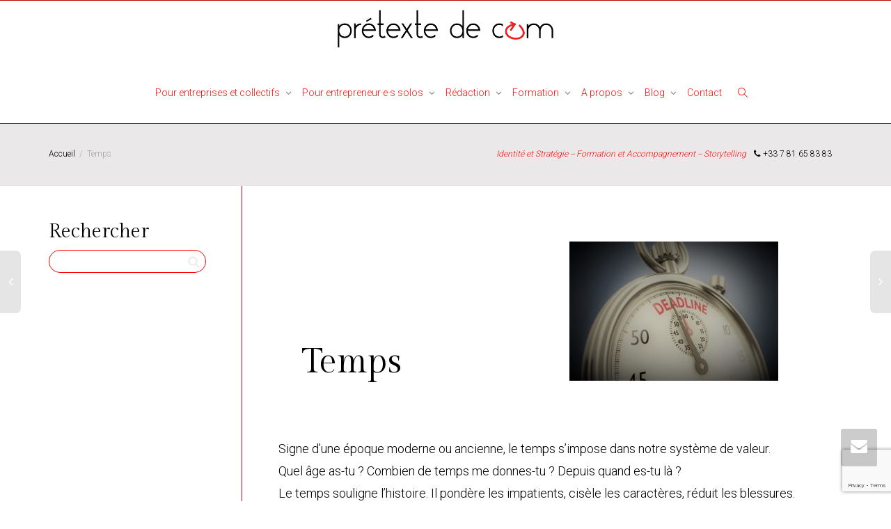

--- FILE ---
content_type: text/html; charset=UTF-8
request_url: https://pretextedecom.com/temps/
body_size: 20174
content:
<!DOCTYPE html>
<!--[if lt IE 7]>
<html class="no-js lt-ie9 lt-ie8 lt-ie7" lang="fr-FR"><![endif]-->
<!--[if IE 7]>
<html class="no-js lt-ie9 lt-ie8" lang="fr-FR"><![endif]-->
<!--[if IE 8]>
<html class="no-js lt-ie9" lang="fr-FR"><![endif]-->
<!--[if IE 9]>
<html class="no-js lt-ie10" lang="fr-FR"><![endif]-->
<!--[if gt IE 9]><!-->
<html class="no-js" lang="fr-FR">
<!--<![endif]-->
<head>
	<meta http-equiv="X-UA-Compatible" content="IE=9; IE=8; IE=7; IE=EDGE"/>
	<meta charset="UTF-8">
	<meta name="viewport" content="width=device-width, initial-scale=1.0">
	<link rel="profile" href="https://gmpg.org/xfn/11">
	<link rel="pingback" href="https://pretextedecom.com/xmlrpc.php">

	<!-- Fav and touch icons -->
			<link rel="shortcut icon" href="https://pretextedecom.com/wp-content/uploads/2019/10/cropped-Big_O.png">
				<link rel="apple-touch-icon-precomposed" href="https://pretextedecom.com/wp-content/uploads/2019/10/Big_O.png">
				<link rel="apple-touch-icon-precomposed" sizes="72x72" href="https://pretextedecom.com/wp-content/uploads/2019/10/Big_O.png">
				<link rel="apple-touch-icon-precomposed" sizes="114x114" href="https://pretextedecom.com/wp-content/uploads/2019/10/cropped-Big_O.png">
				<link rel="apple-touch-icon-precomposed" sizes="144x144" href="https://pretextedecom.com/wp-content/uploads/2019/10/cropped-Big_O.png">
	
	<!-- HTML5 shim, for IE6-8 support of HTML5 elements -->
	<!--[if lt IE 9]>
	<script src="https://pretextedecom.com/wp-content/themes/kleo/assets/js/html5shiv.js"></script>
	<![endif]-->

	<!--[if IE 7]>
	<link rel="stylesheet" href="https://pretextedecom.com/wp-content/themes/kleo/assets/css/fontello-ie7.css">
	<![endif]-->

	
	<title>Temps &#8211; Prétexte de Com</title>
<meta name='robots' content='max-image-preview:large' />
<link rel='dns-prefetch' href='//fonts.googleapis.com' />
<link rel="alternate" type="application/rss+xml" title="Prétexte de Com &raquo; Flux" href="https://pretextedecom.com/feed/" />
<link rel="alternate" type="application/rss+xml" title="Prétexte de Com &raquo; Flux des commentaires" href="https://pretextedecom.com/comments/feed/" />
<link rel="alternate" type="application/rss+xml" title="Prétexte de Com &raquo; Temps Flux des commentaires" href="https://pretextedecom.com/temps/feed/" />
<script type="text/javascript">
/* <![CDATA[ */
window._wpemojiSettings = {"baseUrl":"https:\/\/s.w.org\/images\/core\/emoji\/15.0.3\/72x72\/","ext":".png","svgUrl":"https:\/\/s.w.org\/images\/core\/emoji\/15.0.3\/svg\/","svgExt":".svg","source":{"concatemoji":"https:\/\/pretextedecom.com\/wp-includes\/js\/wp-emoji-release.min.js?ver=5deddfcb6b94a1d98ea6ab73b1e5e90d"}};
/*! This file is auto-generated */
!function(i,n){var o,s,e;function c(e){try{var t={supportTests:e,timestamp:(new Date).valueOf()};sessionStorage.setItem(o,JSON.stringify(t))}catch(e){}}function p(e,t,n){e.clearRect(0,0,e.canvas.width,e.canvas.height),e.fillText(t,0,0);var t=new Uint32Array(e.getImageData(0,0,e.canvas.width,e.canvas.height).data),r=(e.clearRect(0,0,e.canvas.width,e.canvas.height),e.fillText(n,0,0),new Uint32Array(e.getImageData(0,0,e.canvas.width,e.canvas.height).data));return t.every(function(e,t){return e===r[t]})}function u(e,t,n){switch(t){case"flag":return n(e,"\ud83c\udff3\ufe0f\u200d\u26a7\ufe0f","\ud83c\udff3\ufe0f\u200b\u26a7\ufe0f")?!1:!n(e,"\ud83c\uddfa\ud83c\uddf3","\ud83c\uddfa\u200b\ud83c\uddf3")&&!n(e,"\ud83c\udff4\udb40\udc67\udb40\udc62\udb40\udc65\udb40\udc6e\udb40\udc67\udb40\udc7f","\ud83c\udff4\u200b\udb40\udc67\u200b\udb40\udc62\u200b\udb40\udc65\u200b\udb40\udc6e\u200b\udb40\udc67\u200b\udb40\udc7f");case"emoji":return!n(e,"\ud83d\udc26\u200d\u2b1b","\ud83d\udc26\u200b\u2b1b")}return!1}function f(e,t,n){var r="undefined"!=typeof WorkerGlobalScope&&self instanceof WorkerGlobalScope?new OffscreenCanvas(300,150):i.createElement("canvas"),a=r.getContext("2d",{willReadFrequently:!0}),o=(a.textBaseline="top",a.font="600 32px Arial",{});return e.forEach(function(e){o[e]=t(a,e,n)}),o}function t(e){var t=i.createElement("script");t.src=e,t.defer=!0,i.head.appendChild(t)}"undefined"!=typeof Promise&&(o="wpEmojiSettingsSupports",s=["flag","emoji"],n.supports={everything:!0,everythingExceptFlag:!0},e=new Promise(function(e){i.addEventListener("DOMContentLoaded",e,{once:!0})}),new Promise(function(t){var n=function(){try{var e=JSON.parse(sessionStorage.getItem(o));if("object"==typeof e&&"number"==typeof e.timestamp&&(new Date).valueOf()<e.timestamp+604800&&"object"==typeof e.supportTests)return e.supportTests}catch(e){}return null}();if(!n){if("undefined"!=typeof Worker&&"undefined"!=typeof OffscreenCanvas&&"undefined"!=typeof URL&&URL.createObjectURL&&"undefined"!=typeof Blob)try{var e="postMessage("+f.toString()+"("+[JSON.stringify(s),u.toString(),p.toString()].join(",")+"));",r=new Blob([e],{type:"text/javascript"}),a=new Worker(URL.createObjectURL(r),{name:"wpTestEmojiSupports"});return void(a.onmessage=function(e){c(n=e.data),a.terminate(),t(n)})}catch(e){}c(n=f(s,u,p))}t(n)}).then(function(e){for(var t in e)n.supports[t]=e[t],n.supports.everything=n.supports.everything&&n.supports[t],"flag"!==t&&(n.supports.everythingExceptFlag=n.supports.everythingExceptFlag&&n.supports[t]);n.supports.everythingExceptFlag=n.supports.everythingExceptFlag&&!n.supports.flag,n.DOMReady=!1,n.readyCallback=function(){n.DOMReady=!0}}).then(function(){return e}).then(function(){var e;n.supports.everything||(n.readyCallback(),(e=n.source||{}).concatemoji?t(e.concatemoji):e.wpemoji&&e.twemoji&&(t(e.twemoji),t(e.wpemoji)))}))}((window,document),window._wpemojiSettings);
/* ]]> */
</script>
<style id='wp-emoji-styles-inline-css' type='text/css'>

	img.wp-smiley, img.emoji {
		display: inline !important;
		border: none !important;
		box-shadow: none !important;
		height: 1em !important;
		width: 1em !important;
		margin: 0 0.07em !important;
		vertical-align: -0.1em !important;
		background: none !important;
		padding: 0 !important;
	}
</style>
<link rel='stylesheet' id='wp-block-library-css' href='https://pretextedecom.com/wp-includes/css/dist/block-library/style.min.css?ver=5deddfcb6b94a1d98ea6ab73b1e5e90d' type='text/css' media='all' />
<style id='classic-theme-styles-inline-css' type='text/css'>
/*! This file is auto-generated */
.wp-block-button__link{color:#fff;background-color:#32373c;border-radius:9999px;box-shadow:none;text-decoration:none;padding:calc(.667em + 2px) calc(1.333em + 2px);font-size:1.125em}.wp-block-file__button{background:#32373c;color:#fff;text-decoration:none}
</style>
<style id='global-styles-inline-css' type='text/css'>
:root{--wp--preset--aspect-ratio--square: 1;--wp--preset--aspect-ratio--4-3: 4/3;--wp--preset--aspect-ratio--3-4: 3/4;--wp--preset--aspect-ratio--3-2: 3/2;--wp--preset--aspect-ratio--2-3: 2/3;--wp--preset--aspect-ratio--16-9: 16/9;--wp--preset--aspect-ratio--9-16: 9/16;--wp--preset--color--black: #000000;--wp--preset--color--cyan-bluish-gray: #abb8c3;--wp--preset--color--white: #ffffff;--wp--preset--color--pale-pink: #f78da7;--wp--preset--color--vivid-red: #cf2e2e;--wp--preset--color--luminous-vivid-orange: #ff6900;--wp--preset--color--luminous-vivid-amber: #fcb900;--wp--preset--color--light-green-cyan: #7bdcb5;--wp--preset--color--vivid-green-cyan: #00d084;--wp--preset--color--pale-cyan-blue: #8ed1fc;--wp--preset--color--vivid-cyan-blue: #0693e3;--wp--preset--color--vivid-purple: #9b51e0;--wp--preset--gradient--vivid-cyan-blue-to-vivid-purple: linear-gradient(135deg,rgba(6,147,227,1) 0%,rgb(155,81,224) 100%);--wp--preset--gradient--light-green-cyan-to-vivid-green-cyan: linear-gradient(135deg,rgb(122,220,180) 0%,rgb(0,208,130) 100%);--wp--preset--gradient--luminous-vivid-amber-to-luminous-vivid-orange: linear-gradient(135deg,rgba(252,185,0,1) 0%,rgba(255,105,0,1) 100%);--wp--preset--gradient--luminous-vivid-orange-to-vivid-red: linear-gradient(135deg,rgba(255,105,0,1) 0%,rgb(207,46,46) 100%);--wp--preset--gradient--very-light-gray-to-cyan-bluish-gray: linear-gradient(135deg,rgb(238,238,238) 0%,rgb(169,184,195) 100%);--wp--preset--gradient--cool-to-warm-spectrum: linear-gradient(135deg,rgb(74,234,220) 0%,rgb(151,120,209) 20%,rgb(207,42,186) 40%,rgb(238,44,130) 60%,rgb(251,105,98) 80%,rgb(254,248,76) 100%);--wp--preset--gradient--blush-light-purple: linear-gradient(135deg,rgb(255,206,236) 0%,rgb(152,150,240) 100%);--wp--preset--gradient--blush-bordeaux: linear-gradient(135deg,rgb(254,205,165) 0%,rgb(254,45,45) 50%,rgb(107,0,62) 100%);--wp--preset--gradient--luminous-dusk: linear-gradient(135deg,rgb(255,203,112) 0%,rgb(199,81,192) 50%,rgb(65,88,208) 100%);--wp--preset--gradient--pale-ocean: linear-gradient(135deg,rgb(255,245,203) 0%,rgb(182,227,212) 50%,rgb(51,167,181) 100%);--wp--preset--gradient--electric-grass: linear-gradient(135deg,rgb(202,248,128) 0%,rgb(113,206,126) 100%);--wp--preset--gradient--midnight: linear-gradient(135deg,rgb(2,3,129) 0%,rgb(40,116,252) 100%);--wp--preset--font-size--small: 13px;--wp--preset--font-size--medium: 20px;--wp--preset--font-size--large: 36px;--wp--preset--font-size--x-large: 42px;--wp--preset--spacing--20: 0.44rem;--wp--preset--spacing--30: 0.67rem;--wp--preset--spacing--40: 1rem;--wp--preset--spacing--50: 1.5rem;--wp--preset--spacing--60: 2.25rem;--wp--preset--spacing--70: 3.38rem;--wp--preset--spacing--80: 5.06rem;--wp--preset--shadow--natural: 6px 6px 9px rgba(0, 0, 0, 0.2);--wp--preset--shadow--deep: 12px 12px 50px rgba(0, 0, 0, 0.4);--wp--preset--shadow--sharp: 6px 6px 0px rgba(0, 0, 0, 0.2);--wp--preset--shadow--outlined: 6px 6px 0px -3px rgba(255, 255, 255, 1), 6px 6px rgba(0, 0, 0, 1);--wp--preset--shadow--crisp: 6px 6px 0px rgba(0, 0, 0, 1);}:where(.is-layout-flex){gap: 0.5em;}:where(.is-layout-grid){gap: 0.5em;}body .is-layout-flex{display: flex;}.is-layout-flex{flex-wrap: wrap;align-items: center;}.is-layout-flex > :is(*, div){margin: 0;}body .is-layout-grid{display: grid;}.is-layout-grid > :is(*, div){margin: 0;}:where(.wp-block-columns.is-layout-flex){gap: 2em;}:where(.wp-block-columns.is-layout-grid){gap: 2em;}:where(.wp-block-post-template.is-layout-flex){gap: 1.25em;}:where(.wp-block-post-template.is-layout-grid){gap: 1.25em;}.has-black-color{color: var(--wp--preset--color--black) !important;}.has-cyan-bluish-gray-color{color: var(--wp--preset--color--cyan-bluish-gray) !important;}.has-white-color{color: var(--wp--preset--color--white) !important;}.has-pale-pink-color{color: var(--wp--preset--color--pale-pink) !important;}.has-vivid-red-color{color: var(--wp--preset--color--vivid-red) !important;}.has-luminous-vivid-orange-color{color: var(--wp--preset--color--luminous-vivid-orange) !important;}.has-luminous-vivid-amber-color{color: var(--wp--preset--color--luminous-vivid-amber) !important;}.has-light-green-cyan-color{color: var(--wp--preset--color--light-green-cyan) !important;}.has-vivid-green-cyan-color{color: var(--wp--preset--color--vivid-green-cyan) !important;}.has-pale-cyan-blue-color{color: var(--wp--preset--color--pale-cyan-blue) !important;}.has-vivid-cyan-blue-color{color: var(--wp--preset--color--vivid-cyan-blue) !important;}.has-vivid-purple-color{color: var(--wp--preset--color--vivid-purple) !important;}.has-black-background-color{background-color: var(--wp--preset--color--black) !important;}.has-cyan-bluish-gray-background-color{background-color: var(--wp--preset--color--cyan-bluish-gray) !important;}.has-white-background-color{background-color: var(--wp--preset--color--white) !important;}.has-pale-pink-background-color{background-color: var(--wp--preset--color--pale-pink) !important;}.has-vivid-red-background-color{background-color: var(--wp--preset--color--vivid-red) !important;}.has-luminous-vivid-orange-background-color{background-color: var(--wp--preset--color--luminous-vivid-orange) !important;}.has-luminous-vivid-amber-background-color{background-color: var(--wp--preset--color--luminous-vivid-amber) !important;}.has-light-green-cyan-background-color{background-color: var(--wp--preset--color--light-green-cyan) !important;}.has-vivid-green-cyan-background-color{background-color: var(--wp--preset--color--vivid-green-cyan) !important;}.has-pale-cyan-blue-background-color{background-color: var(--wp--preset--color--pale-cyan-blue) !important;}.has-vivid-cyan-blue-background-color{background-color: var(--wp--preset--color--vivid-cyan-blue) !important;}.has-vivid-purple-background-color{background-color: var(--wp--preset--color--vivid-purple) !important;}.has-black-border-color{border-color: var(--wp--preset--color--black) !important;}.has-cyan-bluish-gray-border-color{border-color: var(--wp--preset--color--cyan-bluish-gray) !important;}.has-white-border-color{border-color: var(--wp--preset--color--white) !important;}.has-pale-pink-border-color{border-color: var(--wp--preset--color--pale-pink) !important;}.has-vivid-red-border-color{border-color: var(--wp--preset--color--vivid-red) !important;}.has-luminous-vivid-orange-border-color{border-color: var(--wp--preset--color--luminous-vivid-orange) !important;}.has-luminous-vivid-amber-border-color{border-color: var(--wp--preset--color--luminous-vivid-amber) !important;}.has-light-green-cyan-border-color{border-color: var(--wp--preset--color--light-green-cyan) !important;}.has-vivid-green-cyan-border-color{border-color: var(--wp--preset--color--vivid-green-cyan) !important;}.has-pale-cyan-blue-border-color{border-color: var(--wp--preset--color--pale-cyan-blue) !important;}.has-vivid-cyan-blue-border-color{border-color: var(--wp--preset--color--vivid-cyan-blue) !important;}.has-vivid-purple-border-color{border-color: var(--wp--preset--color--vivid-purple) !important;}.has-vivid-cyan-blue-to-vivid-purple-gradient-background{background: var(--wp--preset--gradient--vivid-cyan-blue-to-vivid-purple) !important;}.has-light-green-cyan-to-vivid-green-cyan-gradient-background{background: var(--wp--preset--gradient--light-green-cyan-to-vivid-green-cyan) !important;}.has-luminous-vivid-amber-to-luminous-vivid-orange-gradient-background{background: var(--wp--preset--gradient--luminous-vivid-amber-to-luminous-vivid-orange) !important;}.has-luminous-vivid-orange-to-vivid-red-gradient-background{background: var(--wp--preset--gradient--luminous-vivid-orange-to-vivid-red) !important;}.has-very-light-gray-to-cyan-bluish-gray-gradient-background{background: var(--wp--preset--gradient--very-light-gray-to-cyan-bluish-gray) !important;}.has-cool-to-warm-spectrum-gradient-background{background: var(--wp--preset--gradient--cool-to-warm-spectrum) !important;}.has-blush-light-purple-gradient-background{background: var(--wp--preset--gradient--blush-light-purple) !important;}.has-blush-bordeaux-gradient-background{background: var(--wp--preset--gradient--blush-bordeaux) !important;}.has-luminous-dusk-gradient-background{background: var(--wp--preset--gradient--luminous-dusk) !important;}.has-pale-ocean-gradient-background{background: var(--wp--preset--gradient--pale-ocean) !important;}.has-electric-grass-gradient-background{background: var(--wp--preset--gradient--electric-grass) !important;}.has-midnight-gradient-background{background: var(--wp--preset--gradient--midnight) !important;}.has-small-font-size{font-size: var(--wp--preset--font-size--small) !important;}.has-medium-font-size{font-size: var(--wp--preset--font-size--medium) !important;}.has-large-font-size{font-size: var(--wp--preset--font-size--large) !important;}.has-x-large-font-size{font-size: var(--wp--preset--font-size--x-large) !important;}
:where(.wp-block-post-template.is-layout-flex){gap: 1.25em;}:where(.wp-block-post-template.is-layout-grid){gap: 1.25em;}
:where(.wp-block-columns.is-layout-flex){gap: 2em;}:where(.wp-block-columns.is-layout-grid){gap: 2em;}
:root :where(.wp-block-pullquote){font-size: 1.5em;line-height: 1.6;}
</style>
<link rel='stylesheet' id='contact-form-7-css' href='https://pretextedecom.com/wp-content/plugins/contact-form-7/includes/css/styles.css?ver=6.0.5' type='text/css' media='all' />
<link rel='stylesheet' id='bootstrap-css' href='https://pretextedecom.com/wp-content/themes/kleo/assets/css/bootstrap.min.css?ver=5.4.3' type='text/css' media='all' />
<link rel='stylesheet' id='kleo-app-css' href='https://pretextedecom.com/wp-content/themes/kleo/assets/css/app.min.css?ver=5.4.3' type='text/css' media='all' />
<link rel='stylesheet' id='magnific-popup-css' href='https://pretextedecom.com/wp-content/themes/kleo/assets/js/plugins/magnific-popup/magnific.css?ver=5.4.3' type='text/css' media='all' />
<link rel='stylesheet' id='kleo-fonts-css' href='https://pretextedecom.com/wp-content/themes/kleo/assets/css/fontello.css?ver=5.4.3' type='text/css' media='all' />
<link rel='stylesheet' id='mediaelement-css' href='https://pretextedecom.com/wp-includes/js/mediaelement/mediaelementplayer-legacy.min.css?ver=4.2.17' type='text/css' media='all' />
<link rel='stylesheet' id='kleo-google-fonts-css' href='//fonts.googleapis.com/css?family=Rozha+One%3A400%7CGilda+Display%3A400%7CDosis%3A500%2C300%7CRoboto%3A300&#038;subset=latin-ext&#038;ver=6.6.3' type='text/css' media='all' />
<style id='akismet-widget-style-inline-css' type='text/css'>

			.a-stats {
				--akismet-color-mid-green: #357b49;
				--akismet-color-white: #fff;
				--akismet-color-light-grey: #f6f7f7;

				max-width: 350px;
				width: auto;
			}

			.a-stats * {
				all: unset;
				box-sizing: border-box;
			}

			.a-stats strong {
				font-weight: 600;
			}

			.a-stats a.a-stats__link,
			.a-stats a.a-stats__link:visited,
			.a-stats a.a-stats__link:active {
				background: var(--akismet-color-mid-green);
				border: none;
				box-shadow: none;
				border-radius: 8px;
				color: var(--akismet-color-white);
				cursor: pointer;
				display: block;
				font-family: -apple-system, BlinkMacSystemFont, 'Segoe UI', 'Roboto', 'Oxygen-Sans', 'Ubuntu', 'Cantarell', 'Helvetica Neue', sans-serif;
				font-weight: 500;
				padding: 12px;
				text-align: center;
				text-decoration: none;
				transition: all 0.2s ease;
			}

			/* Extra specificity to deal with TwentyTwentyOne focus style */
			.widget .a-stats a.a-stats__link:focus {
				background: var(--akismet-color-mid-green);
				color: var(--akismet-color-white);
				text-decoration: none;
			}

			.a-stats a.a-stats__link:hover {
				filter: brightness(110%);
				box-shadow: 0 4px 12px rgba(0, 0, 0, 0.06), 0 0 2px rgba(0, 0, 0, 0.16);
			}

			.a-stats .count {
				color: var(--akismet-color-white);
				display: block;
				font-size: 1.5em;
				line-height: 1.4;
				padding: 0 13px;
				white-space: nowrap;
			}
		
</style>
<link rel='stylesheet' id='js_composer_front-css' href='https://pretextedecom.com/wp-content/plugins/js_composer/assets/css/js_composer.min.css?ver=7.9' type='text/css' media='all' />
<link rel='stylesheet' id='kleo-colors-css' href='https://pretextedecom.com/wp-content/uploads/custom_styles/dynamic.css?ver=5.4.3.1729778775' type='text/css' media='all' />
<link rel='stylesheet' id='sib-front-css-css' href='https://pretextedecom.com/wp-content/plugins/mailin/css/mailin-front.css?ver=5deddfcb6b94a1d98ea6ab73b1e5e90d' type='text/css' media='all' />
<link rel='stylesheet' id='kleo-plugins-css' href='https://pretextedecom.com/wp-content/themes/kleo/assets/css/plugins.min.css?ver=5.4.3' type='text/css' media='all' />
<link rel='stylesheet' id='kleo-style-css' href='https://pretextedecom.com/wp-content/themes/kleo-child/style.css?ver=5deddfcb6b94a1d98ea6ab73b1e5e90d' type='text/css' media='all' />
<script type="text/javascript" src="https://pretextedecom.com/wp-includes/js/jquery/jquery.min.js?ver=3.7.1" id="jquery-core-js"></script>
<script type="text/javascript" src="https://pretextedecom.com/wp-includes/js/jquery/jquery-migrate.min.js?ver=3.4.1" id="jquery-migrate-js"></script>
<script type="text/javascript" src="https://pretextedecom.com/wp-content/plugins/revslider/public/assets/js/rbtools.min.js?ver=6.6.20" async id="tp-tools-js"></script>
<script type="text/javascript" src="https://pretextedecom.com/wp-content/plugins/revslider/public/assets/js/rs6.min.js?ver=6.6.20" async id="revmin-js"></script>
<script type="text/javascript" src="https://pretextedecom.com/wp-content/themes/kleo/assets/js/modernizr.custom.46504.js?ver=5.4.3" id="modernizr-js"></script>
<script type="text/javascript" id="sib-front-js-js-extra">
/* <![CDATA[ */
var sibErrMsg = {"invalidMail":"Please fill out valid email address","requiredField":"Please fill out required fields","invalidDateFormat":"Please fill out valid date format","invalidSMSFormat":"Please fill out valid phone number"};
var ajax_sib_front_object = {"ajax_url":"https:\/\/pretextedecom.com\/wp-admin\/admin-ajax.php","ajax_nonce":"2718ab93b0","flag_url":"https:\/\/pretextedecom.com\/wp-content\/plugins\/mailin\/img\/flags\/"};
/* ]]> */
</script>
<script type="text/javascript" src="https://pretextedecom.com/wp-content/plugins/mailin/js/mailin-front.js?ver=1743534742" id="sib-front-js-js"></script>
<script></script><link rel="https://api.w.org/" href="https://pretextedecom.com/wp-json/" /><link rel="alternate" title="JSON" type="application/json" href="https://pretextedecom.com/wp-json/wp/v2/posts/4889" /><link rel="canonical" href="https://pretextedecom.com/temps/" />
<link rel="alternate" title="oEmbed (JSON)" type="application/json+oembed" href="https://pretextedecom.com/wp-json/oembed/1.0/embed?url=https%3A%2F%2Fpretextedecom.com%2Ftemps%2F" />
<link rel="alternate" title="oEmbed (XML)" type="text/xml+oembed" href="https://pretextedecom.com/wp-json/oembed/1.0/embed?url=https%3A%2F%2Fpretextedecom.com%2Ftemps%2F&#038;format=xml" />
    <meta name="mobile-web-app-capable" content="yes">
	    <script type="text/javascript">
        /*
		 prevent dom flickering for elements hidden with js
		 */
        "use strict";

        document.documentElement.className += ' js-active ';
        document.documentElement.className += 'ontouchstart' in document.documentElement ? ' kleo-mobile ' : ' kleo-desktop ';

        var prefix = ['-webkit-', '-o-', '-moz-', '-ms-', ""];
        for (var i in prefix) {
            if (prefix[i] + 'transform' in document.documentElement.style) document.documentElement.className += " kleo-transform ";
            break;
        }
    </script>
	<meta name="generator" content="Powered by WPBakery Page Builder - drag and drop page builder for WordPress."/>
<meta name="generator" content="Powered by Slider Revolution 6.6.20 - responsive, Mobile-Friendly Slider Plugin for WordPress with comfortable drag and drop interface." />

<style>
.widget_tag_cloud a { font-size: small !important; }.wpcf7 input[type="text"], .wpcf7 input[type="email"], .wpcf7 input[type="tel"], .wpcf7 input[type="date"], .wpcf7 input[type="password"] {
background: #fff;
}
.wpcf7 textarea {
background: #fff;
}
.masonry-listing .format-standard .post-title {
    border-left: 3px solid #eded5e;
}
.main-title {
padding-bottom: 30px;
padding-top: 30px;
color: #000000 !important;
}
.alternate-color .muted {
color: #ff0800 !important;
}
p {
    margin: 2px;
}

.vertical-separator {
  border-left: 1px solid #ed0202;
}

.vertical-separator::after {
display: none;
}

.vertical-separator::before {
display: none;
}

#footer .widget {
    margin-bottom: 30px;
    font-size: 14px;
    line-height: 14px;
}

.main-color .masonry-listing .post-content {
border: none; border-width: 0; border : 0;
}

.muted {
    color: #dd2323;
}

.post-item {
    padding: 25px;
}




</style>
<link rel="icon" href="https://pretextedecom.com/wp-content/uploads/2019/10/cropped-Big_O-32x32.png" sizes="32x32" />
<link rel="icon" href="https://pretextedecom.com/wp-content/uploads/2019/10/cropped-Big_O-192x192.png" sizes="192x192" />
<link rel="apple-touch-icon" href="https://pretextedecom.com/wp-content/uploads/2019/10/cropped-Big_O-180x180.png" />
<meta name="msapplication-TileImage" content="https://pretextedecom.com/wp-content/uploads/2019/10/cropped-Big_O-270x270.png" />
<script>function setREVStartSize(e){
			//window.requestAnimationFrame(function() {
				window.RSIW = window.RSIW===undefined ? window.innerWidth : window.RSIW;
				window.RSIH = window.RSIH===undefined ? window.innerHeight : window.RSIH;
				try {
					var pw = document.getElementById(e.c).parentNode.offsetWidth,
						newh;
					pw = pw===0 || isNaN(pw) || (e.l=="fullwidth" || e.layout=="fullwidth") ? window.RSIW : pw;
					e.tabw = e.tabw===undefined ? 0 : parseInt(e.tabw);
					e.thumbw = e.thumbw===undefined ? 0 : parseInt(e.thumbw);
					e.tabh = e.tabh===undefined ? 0 : parseInt(e.tabh);
					e.thumbh = e.thumbh===undefined ? 0 : parseInt(e.thumbh);
					e.tabhide = e.tabhide===undefined ? 0 : parseInt(e.tabhide);
					e.thumbhide = e.thumbhide===undefined ? 0 : parseInt(e.thumbhide);
					e.mh = e.mh===undefined || e.mh=="" || e.mh==="auto" ? 0 : parseInt(e.mh,0);
					if(e.layout==="fullscreen" || e.l==="fullscreen")
						newh = Math.max(e.mh,window.RSIH);
					else{
						e.gw = Array.isArray(e.gw) ? e.gw : [e.gw];
						for (var i in e.rl) if (e.gw[i]===undefined || e.gw[i]===0) e.gw[i] = e.gw[i-1];
						e.gh = e.el===undefined || e.el==="" || (Array.isArray(e.el) && e.el.length==0)? e.gh : e.el;
						e.gh = Array.isArray(e.gh) ? e.gh : [e.gh];
						for (var i in e.rl) if (e.gh[i]===undefined || e.gh[i]===0) e.gh[i] = e.gh[i-1];
											
						var nl = new Array(e.rl.length),
							ix = 0,
							sl;
						e.tabw = e.tabhide>=pw ? 0 : e.tabw;
						e.thumbw = e.thumbhide>=pw ? 0 : e.thumbw;
						e.tabh = e.tabhide>=pw ? 0 : e.tabh;
						e.thumbh = e.thumbhide>=pw ? 0 : e.thumbh;
						for (var i in e.rl) nl[i] = e.rl[i]<window.RSIW ? 0 : e.rl[i];
						sl = nl[0];
						for (var i in nl) if (sl>nl[i] && nl[i]>0) { sl = nl[i]; ix=i;}
						var m = pw>(e.gw[ix]+e.tabw+e.thumbw) ? 1 : (pw-(e.tabw+e.thumbw)) / (e.gw[ix]);
						newh =  (e.gh[ix] * m) + (e.tabh + e.thumbh);
					}
					var el = document.getElementById(e.c);
					if (el!==null && el) el.style.height = newh+"px";
					el = document.getElementById(e.c+"_wrapper");
					if (el!==null && el) {
						el.style.height = newh+"px";
						el.style.display = "block";
					}
				} catch(e){
					console.log("Failure at Presize of Slider:" + e)
				}
			//});
		  };</script>
<style type="text/css" data-type="vc_shortcodes-default-css">.vc_do_custom_heading{margin-bottom:0.625rem;margin-top:0;}</style><style type="text/css" data-type="vc_shortcodes-custom-css">.vc_custom_1652431341318{padding-top: 50px !important;padding-right: 50px !important;padding-bottom: 0px !important;padding-left: 50px !important;}</style><noscript><style> .wpb_animate_when_almost_visible { opacity: 1; }</style></noscript></head>


<body data-rsssl=1 class="post-template-default single single-post postid-4889 single-format-standard wp-embed-responsive kleo-navbar-fixed navbar-resize header-two-rows footer-bottom wpb-js-composer js-comp-ver-7.9 vc_responsive">



<!-- PAGE LAYOUT
================================================ -->
<!--Attributes-->
<div class="kleo-page">

	<!-- HEADER SECTION
	================================================ -->
	
<div id="header" class="header-color">

	<div class="navbar" role="navigation">

		
			<div class="social-header header-color">
				<div class="container">
					<div class="top-bar top-bar-flex">

						
						
					</div><!--end top-bar-->
				</div>
			</div>

		
				<div class="kleo-main-header header-centered">
			<div class="container">
				<!-- Brand and toggle get grouped for better mobile display -->
				<div class="navbar-header">
					<div class="kleo-mobile-switch">

												<button type="button"  class="navbar-toggle" data-toggle="collapse" data-target=".nav-067fb065">
							<span class="sr-only">Activer/désactiver navigation</span>
							<span class="icon-bar"></span>
							<span class="icon-bar"></span>
							<span class="icon-bar"></span>
						</button>
					</div>

					<div class="kleo-mobile-icons">

						
					</div>

					<strong class="logo">
						<a href="https://pretextedecom.com">

							
								<img id="logo_img" title="Prétexte de Com" src="https://pretextedecom.com/wp-content/uploads/2019/03/Logo_PretextedeCom.png"
								     alt="Prétexte de Com">

							
						</a>
					</strong>
				</div>

				
				<div class="menus-wrap"><div class="primary-menu collapse navbar-collapse nav-collapse nav-067fb065"><ul id="menu-menu-pretexte-de-com" class="nav navbar-nav"><li id="menu-item-4358" class="menu-item menu-item-type-custom menu-item-object-custom menu-item-has-children menu-item-4358 dropdown mega-5-cols"><a title="Pour entreprises et collectifs" href="#conseil_strategie" class="js-activated">Pour entreprises et collectifs <span class="caret"></span></a>
<ul role="menu" class="dropdown-menu sub-menu pull-left">
	<li id="menu-item-4367" class="menu-item menu-item-type-post_type menu-item-object-page menu-item-4367"><a title="Plateforme de marque" href="https://pretextedecom.com/plateforme-de-marque/">Plateforme de marque</a></li>
	<li id="menu-item-5150" class="menu-item menu-item-type-post_type menu-item-object-page menu-item-5150"><a title="Phare_2_Com" href="https://pretextedecom.com/phare2com/">Phare_2_Com</a></li>
	<li id="menu-item-4346" class="menu-item menu-item-type-post_type menu-item-object-page menu-item-4346"><a title="ADN &#038; Culture d’entreprise" href="https://pretextedecom.com/adn-culture-dentreprise/">ADN &#038; Culture d’entreprise</a></li>
	<li id="menu-item-4352" class="menu-item menu-item-type-post_type menu-item-object-page menu-item-4352"><a title="Parole de Com" href="https://pretextedecom.com/parole_de_com/">Parole de Com</a></li>
	<li id="menu-item-4349" class="menu-item menu-item-type-post_type menu-item-object-page menu-item-4349"><a title="Com interne / Com du changement" href="https://pretextedecom.com/communication-interne/">Com interne / Com du changement</a></li>
</ul>
</li>
<li id="menu-item-4370" class="menu-item menu-item-type-custom menu-item-object-custom menu-item-has-children menu-item-4370 dropdown mega-3-cols"><a title="Pour entrepreneur·e·s solos" href="#Accompganement" class="js-activated">Pour entrepreneur·e·s solos <span class="caret"></span></a>
<ul role="menu" class="dropdown-menu sub-menu pull-left">
	<li id="menu-item-4983" class="menu-item menu-item-type-post_type menu-item-object-page menu-item-4983"><a title="Parcours com TODO" href="https://pretextedecom.com/parcours-com-todo/">Parcours com TODO</a></li>
	<li id="menu-item-5279" class="menu-item menu-item-type-post_type menu-item-object-page menu-item-5279"><a title="Point de Com" href="https://pretextedecom.com/pointdecom/">Point de Com</a></li>
	<li id="menu-item-4363" class="menu-item menu-item-type-post_type menu-item-object-page menu-item-4363"><a title="Idées_2_Com" href="https://pretextedecom.com/idee_2_com/">Idées_2_Com</a></li>
</ul>
</li>
<li id="menu-item-5302" class="menu-item menu-item-type-custom menu-item-object-custom menu-item-has-children menu-item-5302 dropdown mega-2-cols"><a title="Rédaction" href="http://Redaction" class="js-activated">Rédaction <span class="caret"></span></a>
<ul role="menu" class="dropdown-menu sub-menu pull-left">
	<li id="menu-item-4351" class="menu-item menu-item-type-post_type menu-item-object-page menu-item-4351"><a title="La plume" href="https://pretextedecom.com/ecrits-cles-en-main/">La plume</a></li>
	<li id="menu-item-5278" class="menu-item menu-item-type-post_type menu-item-object-page menu-item-5278"><a title="PackedIn" href="https://pretextedecom.com/packedin/">PackedIn</a></li>
</ul>
</li>
<li id="menu-item-5303" class="menu-item menu-item-type-custom menu-item-object-custom menu-item-has-children menu-item-5303 dropdown mega-3-cols"><a title="Formation" href="http://Formation" class="js-activated">Formation <span class="caret"></span></a>
<ul role="menu" class="dropdown-menu sub-menu pull-left">
	<li id="menu-item-4362" class="menu-item menu-item-type-post_type menu-item-object-page menu-item-4362"><a title="Construire son pitch" href="https://pretextedecom.com/formation-au-pitch/">Construire son pitch</a></li>
	<li id="menu-item-4373" class="menu-item menu-item-type-post_type menu-item-object-page menu-item-4373"><a title="Formation au Storytelling" href="https://pretextedecom.com/faire-mon-storytelling/">Formation au Storytelling</a></li>
	<li id="menu-item-4353" class="menu-item menu-item-type-post_type menu-item-object-page menu-item-4353"><a title="Rédiger sur les Médias Sociaux" href="https://pretextedecom.com/rediger-pour-medias-sociaux/">Rédiger sur les Médias Sociaux</a></li>
</ul>
</li>
<li id="menu-item-4371" class="menu-item menu-item-type-custom menu-item-object-custom menu-item-has-children menu-item-4371 dropdown mega-5-cols"><a title="A propos" href="#about" class="js-activated">A propos <span class="caret"></span></a>
<ul role="menu" class="dropdown-menu sub-menu pull-left">
	<li id="menu-item-4357" class="menu-item menu-item-type-post_type menu-item-object-page menu-item-4357"><a title="Nathalie Sahuc" href="https://pretextedecom.com/nathalie-sahuc/">Nathalie Sahuc</a></li>
	<li id="menu-item-4360" class="menu-item menu-item-type-post_type menu-item-object-page menu-item-4360"><a title="Manifeste" href="https://pretextedecom.com/manifeste/">Manifeste</a></li>
	<li id="menu-item-4350" class="menu-item menu-item-type-post_type menu-item-object-page menu-item-4350"><a title="De toi à moi…" href="https://pretextedecom.com/de-toi-a-moi/">De toi à moi…</a></li>
	<li id="menu-item-4504" class="menu-item menu-item-type-post_type menu-item-object-page menu-item-4504"><a title="Partenaires alliés" href="https://pretextedecom.com/partenaires/">Partenaires alliés</a></li>
	<li id="menu-item-4372" class="menu-item menu-item-type-custom menu-item-object-custom menu-item-has-children menu-item-4372 dropdown-submenu"><a title="Références" href="#references">Références <span class="caret"></span></a>
	<ul role="menu" class="dropdown-menu sub-menu">
		<li id="menu-item-4383" class="menu-item menu-item-type-post_type menu-item-object-page menu-item-4383"><a title="Identité de marque et strat. de communication  pour GOWO" href="https://pretextedecom.com/temoignage-communication_startup/">Identité de marque et strat. de communication  pour GOWO</a></li>
		<li id="menu-item-4384" class="menu-item menu-item-type-post_type menu-item-object-page menu-item-4384"><a title="Stratégie de marque pour PLANET RIDE" href="https://pretextedecom.com/temoignage_strategie_marque/">Stratégie de marque pour PLANET RIDE</a></li>
		<li id="menu-item-4382" class="menu-item menu-item-type-post_type menu-item-object-page menu-item-4382"><a title="Conseil et Leadership" href="https://pretextedecom.com/histoire-publique-temoignage/">Conseil et Leadership</a></li>
	</ul>
</li>
</ul>
</li>
<li id="menu-item-5304" class="menu-item menu-item-type-custom menu-item-object-custom menu-item-has-children menu-item-5304 dropdown mega-3-cols"><a title="Blog" href="http://Blog" class="js-activated">Blog <span class="caret"></span></a>
<ul role="menu" class="dropdown-menu sub-menu pull-left">
	<li id="menu-item-4347" class="menu-item menu-item-type-post_type menu-item-object-page menu-item-4347"><a title="Lettres, mots, articles..." href="https://pretextedecom.com/blog-2/">Lettres, mots, articles&#8230;</a></li>
	<li id="menu-item-4435" class="menu-item menu-item-type-post_type menu-item-object-page menu-item-4435"><a title="S&#039;inscrire à la Lettre à mes alliés" href="https://pretextedecom.com/newsletter/">S&rsquo;inscrire à la Lettre à mes alliés</a></li>
	<li id="menu-item-4348" class="menu-item menu-item-type-post_type menu-item-object-page menu-item-4348"><a title="Collection de mots" href="https://pretextedecom.com/collection-de-mots/">Collection de mots</a></li>
</ul>
</li>
<li id="menu-item-4483" class="menu-item menu-item-type-post_type menu-item-object-page menu-item-4483"><a title="Contact" href="https://pretextedecom.com/contact/">Contact</a></li>
<li id="nav-menu-item-search" class="menu-item kleo-search-nav">        <a class="search-trigger" href="#"><i class="icon icon-search"></i></a>
        <div class="kleo-search-wrap searchHidden" id="ajax_search_container">
            <form class="form-inline" id="ajax_searchform" action="https://pretextedecom.com/"
                  data-context="">
				<input type="hidden" name="post_type[]" value="">                <input name="s" class="ajax_s form-control" autocomplete="off"
                       type="text"
                       value="" placeholder="Commencez à taper pour rechercher..."
                       required>
                <span class="kleo-ajax-search-loading"><i class="icon-spin6 animate-spin"></i></span>

            </form>
            <div class="kleo_ajax_results"></div>
        </div>

		</li></ul></div></div>			</div><!--end container-->
		</div>
	</div>

</div><!--end header-->


	<!-- MAIN SECTION
	================================================ -->
	<div id="main">



<section class='container-wrap main-title alternate-color  border-bottom breadcrumbs-container'><div class='container'><div class='breadcrumb-extra'>
		<div class="kleo_framework breadcrumb" itemscope itemtype="http://schema.org/BreadcrumbList"><span itemprop="itemListElement" itemscope itemtype="http://schema.org/ListItem"><a itemprop="item" href="https://pretextedecom.com" title="Prétexte de Com" ><span itemprop="name">Accueil</span></a><meta itemprop="position" content="1" /></span>
			 <span class="sep"> </span> <span class="active">Temps</span>
		</div><p class="page-info"><em class="muted"> Identité et Stratégie -- Formation et Accompagnement  --  Storytelling        </em> &nbsp;&nbsp;<i class="icon-phone"></i> +33 7 81 65 83 83 &nbsp;&nbsp;&nbsp;&nbsp;</p></div></div></section>

<section class="container-wrap main-color">
	<div id="main-container" class="container">
		<div class="row">
			<div class="template-page col-sm-9 col-sm-push-3 tpl-left">
				<div class="wrap-content">
					
				

	

<!-- Begin Article -->
<article id="post-4889" class="clearfix post-4889 post type-post status-publish format-standard has-post-thumbnail hentry category-mot">

	
	
		
		
		
	<div class="article-content">

		
		
			<div class="wpb-content-wrapper"><section class="container-wrap  main-color " style="padding-top:40px;padding-bottom:40px" >
		<div class="section-container container">
			<div class="vc_row wpb_row vc_row-fluid row vc_row-o-content-bottom vc_row-flex">
				<div class="wpb_column vc_column_container vc_col-sm-6">
    <div class="vc_column-inner vc_custom_1652431341318">
        <div class="wpb_wrapper">
                <h3  style="text-align: left;font-family:Gilda Display;font-weight:400;font-style:normal" data-uid="" class="vc_custom_heading" id="">
        Temps    </h3>
            </div>
    </div>
</div>
<div class="wpb_column vc_column_container vc_col-sm-6">
    <div class="vc_column-inner ">
        <div class="wpb_wrapper">
            <div class="wpb_single_image wpb_content_element vc_align_left">
		<figure class="wpb_wrapper vc_figure">
					<div class="vc_single_image-wrapper   vc_box_border_grey">
				<img fetchpriority="high" decoding="async" width="300" height="200" src="https://pretextedecom.com/wp-content/uploads/2022/05/deadline-stopwatch-2636259-300x200.jpg" class="vc_single_image-img attachment-medium" alt="" title="deadline-stopwatch-2636259" />			</div>
						</figure>
</div>
        </div>
    </div>
</div>
<div class="wpb_column vc_column_container vc_col-sm-12">
    <div class="vc_column-inner ">
        <div class="wpb_wrapper">
                    </div>
    </div>
</div>
			</div>
        </div>
            </section>
    <section class="container-wrap  main-color " style="padding-top:40px;padding-bottom:40px" >
		<div class="section-container container">
			<div class="vc_row wpb_row vc_row-fluid row">
				<div class="wpb_column vc_column_container vc_col-sm-12">
    <div class="vc_column-inner ">
        <div class="wpb_wrapper">
            <div class="kleo_text_column wpb_text_column wpb_content_element " >
    <div class="wpb_wrapper">
        <p>Signe d&rsquo;une époque moderne ou ancienne, le temps s’impose dans notre système de valeur.</p>
<p>Quel âge as-tu ? Combien de temps me donnes-tu ? Depuis quand es-tu là ?</p>
<p>Le temps souligne l&rsquo;histoire. Il pondère les impatients, cisèle les caractères, réduit les blessures.</p>
<p>Il est une dimension universelle de nos réalités multiples.</p>
<p>&nbsp;</p>
<p>Il s&rsquo;écoule inexorablement, comme la preuve de vie que l&rsquo;on épie.</p>
<p>&nbsp;</p>
<p>Et pourtant, le temps change. Il se compte, se décompte, se rallonge, se réduit.</p>
<p>&nbsp;</p>
<p>Donné, il est intense dans l’instant. Nié ou combattu, il se dilue dans le nuage des apparences.</p>
<p>&nbsp;</p>
<p>Le temps est notre perception du moment. Imprécise, nuancée.</p>
<p>Une occasion de deviner la variété de nos réalités.</p>
<p>Albert E. nous l&rsquo;avait dit&#8230;</p>
<p>Re-la-tif.</p>
    </div>
</div>
        </div>
    </div>
</div>
			</div>
        </div>
            </section>
</div>			
		
		
	</div><!--end article-content-->

</article><!--end article-->

	<section class="main-color container-wrap social-share-wrap">
    <div class="container">
        <div class="share-links">

            <div class="hr-title hr-long"><abbr>Partager ceci</abbr></div>

            
            
                
                                    <span class="kleo-facebook">
                <a href="http://www.facebook.com/sharer.php?u=https://pretextedecom.com/temps/" class="post_share_facebook"
                   onclick="javascript:window.open(this.href,'', 'menubar=no,toolbar=no,resizable=yes,scrollbars=yes,height=220,width=600');return false;">
                    <i class="icon-facebook"></i>
                </a>
            </span>
                
                                    <span class="kleo-twitter">
                <a href="https://twitter.com/share?url=https://pretextedecom.com/temps/" class="post_share_twitter"
                   onclick="javascript:window.open(this.href,'', 'menubar=no,toolbar=no,resizable=yes,scrollbars=yes,height=260,width=600');return false;">
                    <i class="icon-twitter"></i>
                </a>
            </span>
                
                
                
                                    <span class="kleo-linkedin">
                    <a href="https://www.linkedin.com/shareArticle?url=https://pretextedecom.com/temps/"
                       class="post_share_linkedin"
                       onclick="javascript:window.open(this.href,'', 'menubar=no,toolbar=no,resizable=yes,scrollbars=yes,height=600,width=600');return false;">
                        <i class="icon-linkedin"></i>
                    </a>
                </span>
                
                
                

                                    <span class="kleo-mail">
                <a href="mailto:?subject=Temps&body=https://pretextedecom.com/temps/"
                   class="post_share_email">
                    <i class="icon-mail"></i>
                </a>
            </span>
                
            
        </div>
    </div>
</section>
	

<section class="container-wrap">
	<div class="container">
		<div class="related-wrap">
        
            <div class="hr-title hr-long"><abbr>Articles connexes</abbr></div>
        
            <div class="kleo-carousel-container dot-carousel">
                <div class="kleo-carousel-items kleo-carousel-post" data-min-items="1" data-max-items="6">
                    <ul class="kleo-carousel">

                        
<li id="post-3746" class="post-item col-sm-4 post-3746 post type-post status-publish format-standard has-post-thumbnail hentry category-mot">
    <article>

		<div class="post-image"><a href="https://pretextedecom.com/paradoxe/" class="element-wrap"><img width="270" height="270" src="https://pretextedecom.com/wp-content/uploads/2020/05/optical-deception-902797_640-2.jpg" class="attachment-kleo-post-gallery size-kleo-post-gallery wp-post-image" alt="" decoding="async" loading="lazy" srcset="https://pretextedecom.com/wp-content/uploads/2020/05/optical-deception-902797_640-2.jpg 640w, https://pretextedecom.com/wp-content/uploads/2020/05/optical-deception-902797_640-2-300x300.jpg 300w, https://pretextedecom.com/wp-content/uploads/2020/05/optical-deception-902797_640-2-155x155.jpg 155w, https://pretextedecom.com/wp-content/uploads/2020/05/optical-deception-902797_640-2-480x480.jpg 480w" sizes="(max-width: 270px) 100vw, 270px" /><span class="hover-element"><i>+</i></span></a></div><!--end post-image-->
        <div class="entry-content">
            <h4 class="post-title entry-title"><a href="https://pretextedecom.com/paradoxe/">Paradoxe</a></h4>

            <span class="post-meta hidden hide">
                <small><a href="https://pretextedecom.com/paradoxe/" rel="bookmark" class="post-time"><time class="entry-date" datetime="2020-05-04T08:39:04+00:00">4 mai 2020</time><time class="modify-date hide hidden updated" datetime="2022-05-13T08:43:02+00:00">13 mai 2022</time></a></small>            </span>

			                <hr>
                <div class="entry-summary">
					<p>Désaccord de pensées simultanées de même ampleur. &nbsp; Le paradoxe est un prétexte pour remuer les idées empruntées. Un...</p>                </div><!-- .entry-summary -->
			        </div><!--end post-info-->

    </article>
</li>
<li id="post-3545" class="post-item col-sm-4 post-3545 post type-post status-publish format-standard has-post-thumbnail hentry category-mot">
    <article>

		<div class="post-image"><a href="https://pretextedecom.com/carabistouilles/" class="element-wrap"><img width="316" height="270" src="https://pretextedecom.com/wp-content/uploads/2019/05/smilies-2912585.jpg" class="attachment-kleo-post-gallery size-kleo-post-gallery wp-post-image" alt="" decoding="async" loading="lazy" srcset="https://pretextedecom.com/wp-content/uploads/2019/05/smilies-2912585.jpg 4673w, https://pretextedecom.com/wp-content/uploads/2019/05/smilies-2912585-300x257.jpg 300w, https://pretextedecom.com/wp-content/uploads/2019/05/smilies-2912585-768x657.jpg 768w, https://pretextedecom.com/wp-content/uploads/2019/05/smilies-2912585-1054x902.jpg 1054w, https://pretextedecom.com/wp-content/uploads/2019/05/smilies-2912585-672x575.jpg 672w, https://pretextedecom.com/wp-content/uploads/2019/05/smilies-2912585-1038x888.jpg 1038w, https://pretextedecom.com/wp-content/uploads/2019/05/smilies-2912585-480x410.jpg 480w" sizes="(max-width: 316px) 100vw, 316px" /><span class="hover-element"><i>+</i></span></a></div><!--end post-image-->
        <div class="entry-content">
            <h4 class="post-title entry-title"><a href="https://pretextedecom.com/carabistouilles/">Carabistouilles</a></h4>

            <span class="post-meta hidden hide">
                <small><a href="https://pretextedecom.com/carabistouilles/" rel="bookmark" class="post-time"><time class="entry-date" datetime="2019-05-01T16:23:18+00:00">1 mai 2019</time><time class="modify-date hide hidden updated" datetime="2022-05-13T08:02:14+00:00">13 mai 2022</time></a></small>            </span>

			                <hr>
                <div class="entry-summary">
					<p>Nom féminin pluriel qui ne m’appartient pas. Je l’ai pris de quelqu’un dont le talent est de parler aux...</p>                </div><!-- .entry-summary -->
			        </div><!--end post-info-->

    </article>
</li>
<li id="post-3815" class="post-item col-sm-4 post-3815 post type-post status-publish format-standard has-post-thumbnail hentry category-mot">
    <article>

		<div class="post-image"><a href="https://pretextedecom.com/vague/" class="element-wrap"><img width="480" height="270" src="https://pretextedecom.com/wp-content/uploads/2020/11/ocean-3709464_640-480x270.jpg" class="attachment-kleo-post-gallery size-kleo-post-gallery wp-post-image" alt="Vague sur plage" decoding="async" loading="lazy" /><span class="hover-element"><i>+</i></span></a></div><!--end post-image-->
        <div class="entry-content">
            <h4 class="post-title entry-title"><a href="https://pretextedecom.com/vague/">Vague</a></h4>

            <span class="post-meta hidden hide">
                <small><a href="https://pretextedecom.com/vague/" rel="bookmark" class="post-time"><time class="entry-date" datetime="2020-11-06T13:37:42+00:00">6 novembre 2020</time><time class="modify-date hide hidden updated" datetime="2022-05-13T08:32:46+00:00">13 mai 2022</time></a></small>            </span>

			                <hr>
                <div class="entry-summary">
					<p>Déformation des masses d’eau, sous l’effet des courants et du vent. Adjectif imprécis. Élan de particules associées : l’eau...</p>                </div><!-- .entry-summary -->
			        </div><!--end post-info-->

    </article>
</li>
<li id="post-5087" class="post-item col-sm-4 post-5087 post type-post status-publish format-standard has-post-thumbnail hentry category-mot">
    <article>

		<div class="post-image"><a href="https://pretextedecom.com/cerveau/" class="element-wrap"><img width="480" height="270" src="https://pretextedecom.com/wp-content/uploads/2023/10/Copie-de-recit-histoire-narratif-3-480x270.jpg" class="attachment-kleo-post-gallery size-kleo-post-gallery wp-post-image" alt="" decoding="async" loading="lazy" /><span class="hover-element"><i>+</i></span></a></div><!--end post-image-->
        <div class="entry-content">
            <h4 class="post-title entry-title"><a href="https://pretextedecom.com/cerveau/">Cerveau</a></h4>

            <span class="post-meta hidden hide">
                <small><a href="https://pretextedecom.com/cerveau/" rel="bookmark" class="post-time"><time class="entry-date" datetime="2023-10-24T15:37:14+00:00">24 octobre 2023</time><time class="modify-date hide hidden updated" datetime="2023-10-24T15:41:57+00:00">24 octobre 2023</time></a></small>            </span>

			                <hr>
                <div class="entry-summary">
					<p>Tête du troupeau, tout en haut, il est l’organe de la raison et de la connexion. Chef de ta...</p>                </div><!-- .entry-summary -->
			        </div><!--end post-info-->

    </article>
</li>
<li id="post-3588" class="post-item col-sm-4 post-3588 post type-post status-publish format-standard has-post-thumbnail hentry category-mot">
    <article>

		<div class="post-image"><a href="https://pretextedecom.com/perception/" class="element-wrap"><img width="405" height="270" src="https://pretextedecom.com/wp-content/uploads/2019/05/pier-407252_1280.jpg" class="attachment-kleo-post-gallery size-kleo-post-gallery wp-post-image" alt="" decoding="async" loading="lazy" srcset="https://pretextedecom.com/wp-content/uploads/2019/05/pier-407252_1280.jpg 1280w, https://pretextedecom.com/wp-content/uploads/2019/05/pier-407252_1280-300x200.jpg 300w, https://pretextedecom.com/wp-content/uploads/2019/05/pier-407252_1280-768x512.jpg 768w, https://pretextedecom.com/wp-content/uploads/2019/05/pier-407252_1280-1054x702.jpg 1054w, https://pretextedecom.com/wp-content/uploads/2019/05/pier-407252_1280-672x448.jpg 672w, https://pretextedecom.com/wp-content/uploads/2019/05/pier-407252_1280-1038x692.jpg 1038w, https://pretextedecom.com/wp-content/uploads/2019/05/pier-407252_1280-480x319.jpg 480w" sizes="(max-width: 405px) 100vw, 405px" /><span class="hover-element"><i>+</i></span></a></div><!--end post-image-->
        <div class="entry-content">
            <h4 class="post-title entry-title"><a href="https://pretextedecom.com/perception/">Perception</a></h4>

            <span class="post-meta hidden hide">
                <small><a href="https://pretextedecom.com/perception/" rel="bookmark" class="post-time"><time class="entry-date" datetime="2019-05-06T13:39:04+00:00">6 mai 2019</time><time class="modify-date hide hidden updated" datetime="2022-05-13T07:57:38+00:00">13 mai 2022</time></a></small>            </span>

			                <hr>
                <div class="entry-summary">
					<p>Nom joliment sonore qui affiche nos doutes. La perception promet une solution, mais en partie. On perçoit : une...</p>                </div><!-- .entry-summary -->
			        </div><!--end post-info-->

    </article>
</li>
<li id="post-3622" class="post-item col-sm-4 post-3622 post type-post status-publish format-standard has-post-thumbnail hentry category-mot">
    <article>

		<div class="post-image"><a href="https://pretextedecom.com/envie/" class="element-wrap"><img width="397" height="270" src="https://pretextedecom.com/wp-content/uploads/2019/09/outdoor-person-wood-girl-woman-leaf-559499-pxhere.com_-e1569504485858.jpg" class="attachment-kleo-post-gallery size-kleo-post-gallery wp-post-image" alt="" decoding="async" loading="lazy" srcset="https://pretextedecom.com/wp-content/uploads/2019/09/outdoor-person-wood-girl-woman-leaf-559499-pxhere.com_-e1569504485858.jpg 700w, https://pretextedecom.com/wp-content/uploads/2019/09/outdoor-person-wood-girl-woman-leaf-559499-pxhere.com_-e1569504485858-480x326.jpg 480w" sizes="(max-width: 397px) 100vw, 397px" /><span class="hover-element"><i>+</i></span></a></div><!--end post-image-->
        <div class="entry-content">
            <h4 class="post-title entry-title"><a href="https://pretextedecom.com/envie/">Envie</a></h4>

            <span class="post-meta hidden hide">
                <small><a href="https://pretextedecom.com/envie/" rel="bookmark" class="post-time"><time class="entry-date" datetime="2019-09-26T13:27:00+00:00">26 septembre 2019</time><time class="modify-date hide hidden updated" datetime="2022-05-13T08:36:06+00:00">13 mai 2022</time></a></small>            </span>

			                <hr>
                <div class="entry-summary">
					<p>Mot très court pour exprimer son enthousiasme face à une perspective. L’envie contient la vie et projette le mouvement....</p>                </div><!-- .entry-summary -->
			        </div><!--end post-info-->

    </article>
</li>
<li id="post-5118" class="post-item col-sm-4 post-5118 post type-post status-publish format-standard has-post-thumbnail hentry category-mot">
    <article>

		<div class="post-image"><a href="https://pretextedecom.com/recommandations/" class="element-wrap"><img width="480" height="270" src="https://pretextedecom.com/wp-content/uploads/2023/10/Copie-de-recit-histoire-narratif-8-480x270.jpg" class="attachment-kleo-post-gallery size-kleo-post-gallery wp-post-image" alt="recommandations" decoding="async" loading="lazy" /><span class="hover-element"><i>+</i></span></a></div><!--end post-image-->
        <div class="entry-content">
            <h4 class="post-title entry-title"><a href="https://pretextedecom.com/recommandations/">Recommandation(s)</a></h4>

            <span class="post-meta hidden hide">
                <small><a href="https://pretextedecom.com/recommandations/" rel="bookmark" class="post-time"><time class="entry-date" datetime="2023-10-24T16:51:56+00:00">24 octobre 2023</time><time class="modify-date hide hidden updated" datetime="2023-10-24T16:59:32+00:00">24 octobre 2023</time></a></small>            </span>

			                <hr>
                <div class="entry-summary">
					<p>Au singulier, la recommandation te rend immédiatement sympa-serviable. &nbsp; Un geste très classique d'accueil et d’intégration des nouveaux camarades...</p>                </div><!-- .entry-summary -->
			        </div><!--end post-info-->

    </article>
</li>
<li id="post-3650" class="post-item col-sm-4 post-3650 post type-post status-publish format-standard has-post-thumbnail hentry category-mot">
    <article>

		<div class="post-image"><a href="https://pretextedecom.com/mot/" class="element-wrap"><img width="405" height="270" src="https://pretextedecom.com/wp-content/uploads/2019/09/light-white-balloon-reflection-plate-communication-1295120-pxhere.com_.jpg" class="attachment-kleo-post-gallery size-kleo-post-gallery wp-post-image" alt="" decoding="async" loading="lazy" srcset="https://pretextedecom.com/wp-content/uploads/2019/09/light-white-balloon-reflection-plate-communication-1295120-pxhere.com_.jpg 720w, https://pretextedecom.com/wp-content/uploads/2019/09/light-white-balloon-reflection-plate-communication-1295120-pxhere.com_-300x200.jpg 300w, https://pretextedecom.com/wp-content/uploads/2019/09/light-white-balloon-reflection-plate-communication-1295120-pxhere.com_-672x448.jpg 672w, https://pretextedecom.com/wp-content/uploads/2019/09/light-white-balloon-reflection-plate-communication-1295120-pxhere.com_-480x320.jpg 480w" sizes="(max-width: 405px) 100vw, 405px" /><span class="hover-element"><i>+</i></span></a></div><!--end post-image-->
        <div class="entry-content">
            <h4 class="post-title entry-title"><a href="https://pretextedecom.com/mot/">Mot</a></h4>

            <span class="post-meta hidden hide">
                <small><a href="https://pretextedecom.com/mot/" rel="bookmark" class="post-time"><time class="entry-date" datetime="2019-09-26T14:01:22+00:00">26 septembre 2019</time><time class="modify-date hide hidden updated" datetime="2022-05-13T08:38:56+00:00">13 mai 2022</time></a></small>            </span>

			                <hr>
                <div class="entry-summary">
					<p>Plus petite portion d’expression. A écrire, lire, prononcer, chercher, écouter, réciter, déclamer, apprendre, oublier, écorcher, répéter... &nbsp; Matériau du...</p>                </div><!-- .entry-summary -->
			        </div><!--end post-info-->

    </article>
</li>
                    </ul>
                </div>
                <div class="carousel-arrow">
                    <a class="carousel-prev" href="#"><i class="icon-angle-left"></i></a>
                    <a class="carousel-next" href="#"><i class="icon-angle-right"></i></a>
                </div>
                <div class="kleo-carousel-post-pager carousel-pager"></div>
            </div><!--end carousel-container-->
		</div>
	</div>
</section>


	
        <nav class="pagination-sticky member-navigation" role="navigation">
			<a href="https://pretextedecom.com/singulier/" rel="prev"><span id="older-nav"><span class="outter-title"><span class="entry-title">Singulier</span></span></span></a><a href="https://pretextedecom.com/suprise-party/" rel="next"><span id="newer-nav"><span class="outter-title"><span class="entry-title">Suprise-party</span></a>        </nav><!-- .navigation -->

		
	<!-- Begin Comments -->
	
	<section class="container-wrap">
		<div class="container">
			<div id="comments" class="comments-area">

				<div class="hr-title hr-long"><abbr>0 Commentaires</abbr></div>

				
				
				            <div id="respond-wrap">
					<div id="respond" class="comment-respond">
		<h3 id="reply-title" class="comment-reply-title">Laisser une réponse <small><a rel="nofollow" id="cancel-comment-reply-link" href="/temps/#respond" style="display:none;">Cliquer ici pour annuler la réponse</a></small></h3><form action="https://pretextedecom.com/wp-comments-post.php" method="post" id="commentform" class="comment-form" novalidate><p class="comment-notes"><span id="email-notes">Votre adresse e-mail ne sera pas publiée.</span> <span class="required-field-message">Les champs obligatoires sont indiqués avec <span class="required">*</span></span></p><p class="comment-form-comment"><label for="comment">Commentaire</label><textarea class="form-control" id="comment" name="comment" cols="45" rows="8" aria-required="true"></textarea></p><div class="row"><p class="comment-form-author col-sm-4"><label for="author">Nom</label> <span class="required">*</span><input id="author" name="author" type="text" class="form-control" value="" size="30" aria-required='true' /></p>
<p class="comment-form-email col-sm-4"><label for="email">E-mail</label> <span class="required">*</span><input id="email" name="email" type="text" class="form-control" value="" size="30" aria-required='true' /></p>
<p class="comment-form-url col-sm-4"><label for="url">Site Web</label><input id="url" name="url" type="text" class="form-control" value="" size="30" /></p></div>
<p class="comment-form-cookies-consent"><input id="wp-comment-cookies-consent" name="wp-comment-cookies-consent" type="checkbox" value="yes" /><label for="wp-comment-cookies-consent">Save my name, email, and website in this browser for the next time I comment.</label></p>
<p class="form-submit"><input name="submit" type="submit" id="submit" class="submit" value="Publier le commentaire" /> <input type='hidden' name='comment_post_ID' value='4889' id='comment_post_ID' />
<input type='hidden' name='comment_parent' id='comment_parent' value='0' />
</p><p style="display: none;"><input type="hidden" id="akismet_comment_nonce" name="akismet_comment_nonce" value="5e49c4b6e2" /></p><p style="display: none !important;" class="akismet-fields-container" data-prefix="ak_"><label>&#916;<textarea name="ak_hp_textarea" cols="45" rows="8" maxlength="100"></textarea></label><input type="hidden" id="ak_js_1" name="ak_js" value="1"/><script>document.getElementById( "ak_js_1" ).setAttribute( "value", ( new Date() ).getTime() );</script></p></form>	</div><!-- #respond -->
	<p class="akismet_comment_form_privacy_notice">Ce site utilise Akismet pour réduire les indésirables. <a href="https://akismet.com/privacy/" target="_blank" rel="nofollow noopener">En savoir plus sur la façon dont les données de vos commentaires sont traitées</a>.</p>            </div>

		
			</div><!-- #comments -->
		</div>
	</section>

	<!-- End Comments -->



				
				</div><!--end wrap-content-->
			</div><!--end main-page-template-->
			
<div class="sidebar sidebar-main col-sm-3 sidebar-left col-sm-pull-9">
	<div class="inner-content widgets-container">
		<div id="search-3" class="widget widget_search"><h4 class="widget-title">Rechercher</h4><form role="search" method="get" class="searchform" action="https://pretextedecom.com/">
	
	<div class="input-group">
		<input name="s" autocomplete="off" type="text" class="ajax_s form-control input-sm" value="">
		<span class="input-group-btn">
            <input type="submit" value="Rechercher" class="searchsubmit button">
		</span>
	</div>

</form></div>	</div><!--end inner-content-->
</div><!--end sidebar-->
			</div><!--end .row-->		</div><!--end .container-->

</section>
<!--END MAIN SECTION-->

		</div><!-- #main -->

    
<div id="footer" class="footer-color border-top">
	<div class="container">
		<div class="template-page tpl-no">
			<div class="wrap-content">
				<div class="row">
					<div class="col-sm-3">
						<div id="footer-sidebar-1" class="footer-sidebar widget-area" role="complementary">
							<div id="nav_menu-2" class="widget widget_nav_menu"><h4 class="widget-title">Sur ce site</h4><div class="menu-menu-colonne-1-container"><ul id="menu-menu-colonne-1" class="menu"><li id="menu-item-5280" class="menu-item menu-item-type-post_type menu-item-object-page menu-item-home menu-item-5280"><a href="https://pretextedecom.com/">Accueil</a></li>
<li id="menu-item-4744" class="menu-item menu-item-type-post_type menu-item-object-page menu-item-4744"><a href="https://pretextedecom.com/nathalie-sahuc/">Qui sommes-nous ?</a></li>
<li id="menu-item-4742" class="menu-item menu-item-type-post_type menu-item-object-page menu-item-4742"><a href="https://pretextedecom.com/de-toi-a-moi/">De toi à moi.</a></li>
<li id="menu-item-4743" class="menu-item menu-item-type-post_type menu-item-object-page menu-item-4743"><a href="https://pretextedecom.com/manifeste/">Manifeste</a></li>
<li id="menu-item-4745" class="menu-item menu-item-type-post_type menu-item-object-page menu-item-4745"><a href="https://pretextedecom.com/partenaires/">Partenaires alliés</a></li>
<li id="menu-item-4740" class="menu-item menu-item-type-post_type menu-item-object-page menu-item-4740"><a href="https://pretextedecom.com/blog-2/">Blog</a></li>
<li id="menu-item-4741" class="menu-item menu-item-type-post_type menu-item-object-page menu-item-4741"><a href="https://pretextedecom.com/collection-de-mots/">Collection de mots</a></li>
</ul></div></div><div id="block-2" class="widget widget_block">
<ul class="has-small-font-size wp-block-list" style="font-style:normal;font-weight:400"><li></li></ul>
</div>						</div>
					</div>
					<div class="col-sm-3">
						<div id="footer-sidebar-2" class="footer-sidebar widget-area" role="complementary">
							<div id="nav_menu-4" class="widget widget_nav_menu"><h4 class="widget-title">Les offres</h4><div class="menu-menu-colonne-2-container"><ul id="menu-menu-colonne-2" class="menu"><li id="menu-item-4754" class="menu-item menu-item-type-post_type menu-item-object-page menu-item-4754"><a href="https://pretextedecom.com/plateforme-de-marque/">Plateforme de marque</a></li>
<li id="menu-item-4755" class="menu-item menu-item-type-post_type menu-item-object-page menu-item-4755"><a href="https://pretextedecom.com/adn-culture-dentreprise/">ADN &#038; Culture d’entreprise</a></li>
<li id="menu-item-5343" class="menu-item menu-item-type-post_type menu-item-object-page menu-item-5343"><a href="https://pretextedecom.com/parole_de_com/">Parole de Com</a></li>
<li id="menu-item-5148" class="menu-item menu-item-type-post_type menu-item-object-page menu-item-5148"><a href="https://pretextedecom.com/phare2com/">Phare_2_Com</a></li>
<li id="menu-item-4995" class="menu-item menu-item-type-post_type menu-item-object-page menu-item-4995"><a href="https://pretextedecom.com/parcours-com-todo/">Parcours com TODO</a></li>
<li id="menu-item-5282" class="menu-item menu-item-type-post_type menu-item-object-page menu-item-5282"><a href="https://pretextedecom.com/pointdecom/">Point de Com</a></li>
<li id="menu-item-4750" class="menu-item menu-item-type-post_type menu-item-object-page menu-item-4750"><a href="https://pretextedecom.com/idee_2_com/">Idées_2_Com</a></li>
<li id="menu-item-4753" class="menu-item menu-item-type-post_type menu-item-object-page menu-item-4753"><a href="https://pretextedecom.com/communication-interne/">Communication interne</a></li>
<li id="menu-item-4746" class="menu-item menu-item-type-post_type menu-item-object-page menu-item-4746"><a href="https://pretextedecom.com/ecrits-cles-en-main/">Rédaction, mise en histoire, storytelling</a></li>
<li id="menu-item-5281" class="menu-item menu-item-type-post_type menu-item-object-page menu-item-5281"><a href="https://pretextedecom.com/packedin/">PackedIn</a></li>
<li id="menu-item-4747" class="menu-item menu-item-type-post_type menu-item-object-page menu-item-4747"><a href="https://pretextedecom.com/faire-mon-storytelling/">Formation au storytelling</a></li>
<li id="menu-item-4749" class="menu-item menu-item-type-post_type menu-item-object-page menu-item-4749"><a href="https://pretextedecom.com/formation-au-pitch/">Formation au pitch</a></li>
<li id="menu-item-4748" class="menu-item menu-item-type-post_type menu-item-object-page menu-item-4748"><a href="https://pretextedecom.com/rediger-pour-medias-sociaux/">Savoir rédiger pour les Réseaux Sociaux</a></li>
</ul></div></div>						</div>
					</div>
					<div class="col-sm-3">
						<div id="footer-sidebar-3" class="footer-sidebar widget-area" role="complementary">
							<div id="block-3" class="widget widget_block">
<h4 class="has-white-color has-text-color wp-block-heading" style="font-style:normal;font-weight:400"><strong>Contact</strong></h4>
</div><div id="block-12" class="widget widget_block">
<h1 class="wp-block-heading"></h1>
</div><div id="block-5" class="widget widget_block widget_text">
<p><strong>Prétexte de Com</strong></p>
</div><div id="block-6" class="widget widget_block widget_text">
<p>777, route de Lyon - 01600 Trévoux</p>
</div><div id="block-8" class="widget widget_block widget_text">
<p>Tel. <strong>07 81 65 83 83 </strong></p>
</div><div id="block-10" class="widget widget_block">
<ul class="wp-block-social-links is-style-pill-shape is-layout-flex wp-block-social-links-is-layout-flex"><li class="wp-social-link wp-social-link-linkedin  wp-block-social-link"><a rel="noopener nofollow" target="_blank" href="https://www.linkedin.com/in/nathalie-sahuc-pas-dhistoires-la-votre/" class="wp-block-social-link-anchor"><svg width="24" height="24" viewBox="0 0 24 24" version="1.1" xmlns="http://www.w3.org/2000/svg" aria-hidden="true" focusable="false"><path d="M19.7,3H4.3C3.582,3,3,3.582,3,4.3v15.4C3,20.418,3.582,21,4.3,21h15.4c0.718,0,1.3-0.582,1.3-1.3V4.3 C21,3.582,20.418,3,19.7,3z M8.339,18.338H5.667v-8.59h2.672V18.338z M7.004,8.574c-0.857,0-1.549-0.694-1.549-1.548 c0-0.855,0.691-1.548,1.549-1.548c0.854,0,1.547,0.694,1.547,1.548C8.551,7.881,7.858,8.574,7.004,8.574z M18.339,18.338h-2.669 v-4.177c0-0.996-0.017-2.278-1.387-2.278c-1.389,0-1.601,1.086-1.601,2.206v4.249h-2.667v-8.59h2.559v1.174h0.037 c0.356-0.675,1.227-1.387,2.526-1.387c2.703,0,3.203,1.779,3.203,4.092V18.338z"></path></svg><span class="wp-block-social-link-label screen-reader-text">LinkedIn</span></a></li></ul>
</div>	
						</div>
					</div>
					<div class="col-sm-3">
						<div id="footer-sidebar-4" class="footer-sidebar widget-area" role="complementary">
							<div id="block-11" class="widget widget_block widget_media_image">
<figure class="wp-block-image size-full"><img loading="lazy" decoding="async" width="664" height="137" src="https://pretextedecom.com/wp-content/uploads/2022/05/Logo_PretextedeCom-WhiteBlanc.png" alt="" class="wp-image-4762" srcset="https://pretextedecom.com/wp-content/uploads/2022/05/Logo_PretextedeCom-WhiteBlanc.png 664w, https://pretextedecom.com/wp-content/uploads/2022/05/Logo_PretextedeCom-WhiteBlanc-300x62.png 300w, https://pretextedecom.com/wp-content/uploads/2022/05/Logo_PretextedeCom-WhiteBlanc-480x99.png 480w" sizes="(max-width: 664px) 100vw, 664px" /></figure>
</div><div id="block-13" class="widget widget_block widget_media_image">
<div class="wp-block-image"><figure class="aligncenter size-thumbnail is-resized"><img loading="lazy" decoding="async" src="https://pretextedecom.com/wp-content/uploads/2019/10/cropped-Big_O-155x155.png" alt="" class="wp-image-3658" width="78" height="78" srcset="https://pretextedecom.com/wp-content/uploads/2019/10/cropped-Big_O-155x155.png 155w, https://pretextedecom.com/wp-content/uploads/2019/10/cropped-Big_O-300x300.png 300w, https://pretextedecom.com/wp-content/uploads/2019/10/cropped-Big_O-270x270.png 270w, https://pretextedecom.com/wp-content/uploads/2019/10/cropped-Big_O-192x192.png 192w, https://pretextedecom.com/wp-content/uploads/2019/10/cropped-Big_O-180x180.png 180w, https://pretextedecom.com/wp-content/uploads/2019/10/cropped-Big_O-32x32.png 32w, https://pretextedecom.com/wp-content/uploads/2019/10/cropped-Big_O.png 512w" sizes="(max-width: 78px) 100vw, 78px" /></figure></div>
</div>						</div>
					</div>
				</div>
			</div>
		</div>
	</div>
</div><!-- #footer -->

	    <a class="kleo-go-top" href="#"><i class="icon-up-open-big"></i></a>
			
<!-- SOCKET SECTION
================================================ -->

<div id="socket" class="socket-color">
    <div class="container">
        <div class="template-page tpl-no col-xs-12 col-sm-12">
            <div class="wrap-content">

                <div class="row">
                    <div class="col-sm-12">
                        <div class="gap-10"></div>
                    </div><!--end widget-->

                    <div class="col-sm-12">
                        <p style="text-align: center; color: #eded5e;">Prétexte de Com est un site développé avec enthousiasme à "Lyon moins le quart".</p>
<p style="text-align: center;"><span style="text-align: center; color: #ffffff; font-size: 14px; margin: 0px;">2026 Prétexte de com - Tous droits réservés / <a href="https://pretextedecom.com/mentions-legales/"><span style="color: #ff0800;">Mentions Légales</span></a></span></p>                    </div>

                    <div class="col-sm-12">
                        <div class="gap-10"></div>
                    </div><!--end widget-->
                </div><!--end row-->

            </div><!--end wrap-content-->
        </div><!--end template-page-->
    </div><!--end container-->
</div><!--end footer--><div class="kleo-quick-contact-wrapper"><a class="kleo-quick-contact-link" href="#"><i class="icon-mail-alt"></i></a><div id="kleo-quick-contact"><h4 class="kleo-qc-title">Racontez-moi</h4><p>Contactez-moi.
Promis, je réponds vite.</p><form class="kleo-contact-form" action="#" method="post" novalidate><input type="text" placeholder="Votre nom" required id="contact_name" name="contact_name" class="form-control" value="" tabindex="276" /><input type="email" required placeholder="Votre adresse E-mail" id="contact_email" name="contact_email" class="form-control" value="" tabindex="277"  /><textarea placeholder="Tapez votre message..." required id="contact_content" name="contact_content" class="form-control" tabindex="278"></textarea><input type="hidden" name="action" value="kleo_sendmail"><button tabindex="279" class="btn btn-default pull-right" type="submit">Envoyer</button><div class="kleo-contact-loading">En cours d’envoi <i class="icon-spinner icon-spin icon-large"></i></div><div class="kleo-contact-success"> </div></form><div class="bottom-arrow"></div></div></div><!--end kleo-quick-contact-wrapper-->
	</div><!-- #page -->

	
	<!-- Analytics -->
	
	
		<script>
			window.RS_MODULES = window.RS_MODULES || {};
			window.RS_MODULES.modules = window.RS_MODULES.modules || {};
			window.RS_MODULES.waiting = window.RS_MODULES.waiting || [];
			window.RS_MODULES.defered = false;
			window.RS_MODULES.moduleWaiting = window.RS_MODULES.moduleWaiting || {};
			window.RS_MODULES.type = 'compiled';
		</script>
		<script type="text/html" id="wpb-modifications"> window.wpbCustomElement = 1; </script><!-- Modal Login form -->
<div id="kleo-login-modal" class="kleo-form-modal main-color mfp-hide">
    <div class="row">
        <div class="col-sm-12 text-center">

			
            <div class="kleo-pop-title-wrap main-color">
                <h3 class="kleo-pop-title">Vous connecter avec vos identifiants</h3>

				            </div>


			            <form action="https://pretextedecom.com/wp-login.php" name="login_form" method="post"
                  class="kleo-form-signin sq-login-form">
				<input type="hidden" id="sq-login-security" name="sq-login-security" value="2c8c23ffa9" /><input type="hidden" name="_wp_http_referer" value="/temps/" />                <input type="text" required name="log" class="form-control sq-username" value=""
                       placeholder="Nom d&#039;utilisateur">
                <input type="password" required spellcheck="false" autocomplete="off" value="" name="pwd" class="sq-password form-control"
                       placeholder="Mot de passe">
                <div id="kleo-login-result"></div>
                <button class="btn btn-lg btn-default btn-block"
                        type="submit">Connexion</button>
                <label class="checkbox pull-left">
                    <input class="sq-rememberme" name="rememberme" type="checkbox"
                           value="forever"> Se souvenir de moi                </label>
                <a href="#kleo-lostpass-modal"
                   class="kleo-show-lostpass kleo-other-action pull-right">Lost your password?</a>
                <span class="clearfix"></span>

                				
            </form>

        </div>
    </div>
</div><!-- END Modal Login form -->


<!-- Modal Lost Password form -->
<div id="kleo-lostpass-modal" class="kleo-form-modal main-color mfp-hide">
    <div class="row">
        <div class="col-sm-12 text-center">
            <div class="kleo-pop-title-wrap alternate-color">
                <h3 class="kleo-pop-title">Vous avez oublié vos informations ?</h3>
            </div>

			
            <form name="forgot_form" action="" method="post" class="sq-forgot-form kleo-form-signin">
				<input type="hidden" id="security-pass" name="security-pass" value="2c8c23ffa9" /><input type="hidden" name="_wp_http_referer" value="/temps/" />                <input type="text" required name="user_login" class="sq-forgot-email form-control"
                       placeholder="Nom d&#039;utilisateur ou E-mail">
                <div id="kleo-lost-result"></div>
                <button class="btn btn-lg btn-default btn-block"
                        type="submit">Réinitialiser mot de passe</button>
                <a href="#kleo-login-modal"
                   class="kleo-show-login kleo-other-action pull-right">Je me souviens de mes informations</a>
                <span class="clearfix"></span>
            </form>

        </div>
    </div>
</div><!-- END Modal Lost Password form -->


<link rel='stylesheet' id='vc_google_fonts_gilda_displayregular-css' href='//fonts.googleapis.com/css?family=Gilda+Display%3Aregular&#038;subset=latin&#038;ver=6.6.3' type='text/css' media='all' />
<link rel='stylesheet' id='rs-plugin-settings-css' href='https://pretextedecom.com/wp-content/plugins/revslider/public/assets/css/rs6.css?ver=6.6.20' type='text/css' media='all' />
<style id='rs-plugin-settings-inline-css' type='text/css'>
#rs-demo-id {}
</style>
<script type="text/javascript" src="https://pretextedecom.com/wp-includes/js/dist/hooks.min.js?ver=2810c76e705dd1a53b18" id="wp-hooks-js"></script>
<script type="text/javascript" src="https://pretextedecom.com/wp-includes/js/dist/i18n.min.js?ver=5e580eb46a90c2b997e6" id="wp-i18n-js"></script>
<script type="text/javascript" id="wp-i18n-js-after">
/* <![CDATA[ */
wp.i18n.setLocaleData( { 'text direction\u0004ltr': [ 'ltr' ] } );
/* ]]> */
</script>
<script type="text/javascript" src="https://pretextedecom.com/wp-content/plugins/contact-form-7/includes/swv/js/index.js?ver=6.0.5" id="swv-js"></script>
<script type="text/javascript" id="contact-form-7-js-translations">
/* <![CDATA[ */
( function( domain, translations ) {
	var localeData = translations.locale_data[ domain ] || translations.locale_data.messages;
	localeData[""].domain = domain;
	wp.i18n.setLocaleData( localeData, domain );
} )( "contact-form-7", {"translation-revision-date":"2025-02-06 12:02:14+0000","generator":"GlotPress\/4.0.1","domain":"messages","locale_data":{"messages":{"":{"domain":"messages","plural-forms":"nplurals=2; plural=n > 1;","lang":"fr"},"This contact form is placed in the wrong place.":["Ce formulaire de contact est plac\u00e9 dans un mauvais endroit."],"Error:":["Erreur\u00a0:"]}},"comment":{"reference":"includes\/js\/index.js"}} );
/* ]]> */
</script>
<script type="text/javascript" id="contact-form-7-js-before">
/* <![CDATA[ */
var wpcf7 = {
    "api": {
        "root": "https:\/\/pretextedecom.com\/wp-json\/",
        "namespace": "contact-form-7\/v1"
    }
};
/* ]]> */
</script>
<script type="text/javascript" src="https://pretextedecom.com/wp-content/plugins/contact-form-7/includes/js/index.js?ver=6.0.5" id="contact-form-7-js"></script>
<script type="text/javascript" src="https://pretextedecom.com/wp-content/themes/kleo/assets/js/bootstrap.min.js?ver=5.4.3" id="bootstrap-js"></script>
<script type="text/javascript" src="https://pretextedecom.com/wp-content/themes/kleo/assets/js/plugins/waypoints.min.js?ver=5.4.3" id="waypoints-js"></script>
<script type="text/javascript" src="https://pretextedecom.com/wp-content/themes/kleo/assets/js/plugins/magnific-popup/magnific.min.js?ver=5.4.3" id="magnific-popup-js"></script>
<script type="text/javascript" src="https://pretextedecom.com/wp-content/themes/kleo/assets/js/plugins/carouFredSel/jquery.carouFredSel-6.2.0-packed.js?ver=5.4.3" id="caroufredsel-js"></script>
<script type="text/javascript" src="https://pretextedecom.com/wp-content/themes/kleo/assets/js/plugins/carouFredSel/helper-plugins/jquery.touchSwipe.min.js?ver=5.4.3" id="jquery-touchswipe-js"></script>
<script type="text/javascript" src="https://pretextedecom.com/wp-content/plugins/js_composer/assets/lib/vendor/node_modules/isotope-layout/dist/isotope.pkgd.min.js?ver=7.9" id="isotope-js"></script>
<script type="text/javascript" id="mediaelement-core-js-before">
/* <![CDATA[ */
var mejsL10n = {"language":"fr","strings":{"mejs.download-file":"T\u00e9l\u00e9charger le fichier","mejs.install-flash":"Vous utilisez un navigateur qui n\u2019a pas le lecteur Flash activ\u00e9 ou install\u00e9. Veuillez activer votre extension Flash ou t\u00e9l\u00e9charger la derni\u00e8re version \u00e0 partir de cette adresse\u00a0: https:\/\/get.adobe.com\/flashplayer\/","mejs.fullscreen":"Plein \u00e9cran","mejs.play":"Lecture","mejs.pause":"Pause","mejs.time-slider":"Curseur de temps","mejs.time-help-text":"Utilisez les fl\u00e8ches droite\/gauche pour avancer d\u2019une seconde, haut\/bas pour avancer de dix secondes.","mejs.live-broadcast":"\u00c9mission en direct","mejs.volume-help-text":"Utilisez les fl\u00e8ches haut\/bas pour augmenter ou diminuer le volume.","mejs.unmute":"R\u00e9activer le son","mejs.mute":"Muet","mejs.volume-slider":"Curseur de volume","mejs.video-player":"Lecteur vid\u00e9o","mejs.audio-player":"Lecteur audio","mejs.captions-subtitles":"L\u00e9gendes\/Sous-titres","mejs.captions-chapters":"Chapitres","mejs.none":"Aucun","mejs.afrikaans":"Afrikaans","mejs.albanian":"Albanais","mejs.arabic":"Arabe","mejs.belarusian":"Bi\u00e9lorusse","mejs.bulgarian":"Bulgare","mejs.catalan":"Catalan","mejs.chinese":"Chinois","mejs.chinese-simplified":"Chinois (simplifi\u00e9)","mejs.chinese-traditional":"Chinois (traditionnel)","mejs.croatian":"Croate","mejs.czech":"Tch\u00e8que","mejs.danish":"Danois","mejs.dutch":"N\u00e9erlandais","mejs.english":"Anglais","mejs.estonian":"Estonien","mejs.filipino":"Filipino","mejs.finnish":"Finnois","mejs.french":"Fran\u00e7ais","mejs.galician":"Galicien","mejs.german":"Allemand","mejs.greek":"Grec","mejs.haitian-creole":"Cr\u00e9ole ha\u00eftien","mejs.hebrew":"H\u00e9breu","mejs.hindi":"Hindi","mejs.hungarian":"Hongrois","mejs.icelandic":"Islandais","mejs.indonesian":"Indon\u00e9sien","mejs.irish":"Irlandais","mejs.italian":"Italien","mejs.japanese":"Japonais","mejs.korean":"Cor\u00e9en","mejs.latvian":"Letton","mejs.lithuanian":"Lituanien","mejs.macedonian":"Mac\u00e9donien","mejs.malay":"Malais","mejs.maltese":"Maltais","mejs.norwegian":"Norv\u00e9gien","mejs.persian":"Perse","mejs.polish":"Polonais","mejs.portuguese":"Portugais","mejs.romanian":"Roumain","mejs.russian":"Russe","mejs.serbian":"Serbe","mejs.slovak":"Slovaque","mejs.slovenian":"Slov\u00e9nien","mejs.spanish":"Espagnol","mejs.swahili":"Swahili","mejs.swedish":"Su\u00e9dois","mejs.tagalog":"Tagalog","mejs.thai":"Thai","mejs.turkish":"Turc","mejs.ukrainian":"Ukrainien","mejs.vietnamese":"Vietnamien","mejs.welsh":"Ga\u00e9lique","mejs.yiddish":"Yiddish"}};
/* ]]> */
</script>
<script type="text/javascript" src="https://pretextedecom.com/wp-includes/js/mediaelement/mediaelement-and-player.min.js?ver=4.2.17" id="mediaelement-core-js"></script>
<script type="text/javascript" src="https://pretextedecom.com/wp-includes/js/mediaelement/mediaelement-migrate.min.js?ver=5deddfcb6b94a1d98ea6ab73b1e5e90d" id="mediaelement-migrate-js"></script>
<script type="text/javascript" id="mediaelement-js-extra">
/* <![CDATA[ */
var _wpmejsSettings = {"pluginPath":"\/wp-includes\/js\/mediaelement\/","classPrefix":"mejs-","stretching":"responsive","audioShortcodeLibrary":"mediaelement","videoShortcodeLibrary":"mediaelement"};
/* ]]> */
</script>
<script type="text/javascript" id="app-js-extra">
/* <![CDATA[ */
var kleoFramework = {"ajaxurl":"https:\/\/pretextedecom.com\/wp-admin\/admin-ajax.php","themeUrl":"https:\/\/pretextedecom.com\/wp-content\/themes\/kleo","loginUrl":"https:\/\/pretextedecom.com\/wp-login.php","goTop":"1","ajaxSearch":"1","alreadyLiked":"You already like this","logo":"https:\/\/pretextedecom.com\/wp-content\/uploads\/2019\/03\/Logo_PretextedeCom.png","retinaLogo":"https:\/\/pretextedecom.com\/wp-content\/uploads\/2019\/03\/Logo_PretextedeCom2.png","headerHeight":"88","headerHeightScrolled":"0","headerTwoRowHeight":"88","headerTwoRowHeightScrolled":"0","headerResizeOffset":"","loadingmessage":"<i class=\"icon icon-spin5 animate-spin\"><\/i> Informations en cours d\u2019envoi, veuillez patienter...","DisableMagnificGallery":"0","flexMenuEnabled":"0","errorOcurred":"Sorry, an error occurred","portfolioVideoHeight":"160"};
/* ]]> */
</script>
<script type="text/javascript" src="https://pretextedecom.com/wp-content/themes/kleo/assets/js/app.min.js?ver=5.4.3" id="app-js"></script>
<script type="text/javascript" src="https://pretextedecom.com/wp-includes/js/comment-reply.min.js?ver=5deddfcb6b94a1d98ea6ab73b1e5e90d" id="comment-reply-js" async="async" data-wp-strategy="async"></script>
<script type="text/javascript" src="https://www.google.com/recaptcha/api.js?render=6Lcqf9gfAAAAAM8wZqvdZNJ8_IwRbJrKhAr7Jygl&amp;ver=3.0" id="google-recaptcha-js"></script>
<script type="text/javascript" src="https://pretextedecom.com/wp-includes/js/dist/vendor/wp-polyfill.min.js?ver=3.15.0" id="wp-polyfill-js"></script>
<script type="text/javascript" id="wpcf7-recaptcha-js-before">
/* <![CDATA[ */
var wpcf7_recaptcha = {
    "sitekey": "6Lcqf9gfAAAAAM8wZqvdZNJ8_IwRbJrKhAr7Jygl",
    "actions": {
        "homepage": "homepage",
        "contactform": "contactform"
    }
};
/* ]]> */
</script>
<script type="text/javascript" src="https://pretextedecom.com/wp-content/plugins/contact-form-7/modules/recaptcha/index.js?ver=6.0.5" id="wpcf7-recaptcha-js"></script>
<script type="text/javascript" src="https://pretextedecom.com/wp-content/plugins/js_composer/assets/js/dist/js_composer_front.min.js?ver=7.9" id="wpb_composer_front_js-js"></script>
<script defer type="text/javascript" src="https://pretextedecom.com/wp-content/plugins/akismet/_inc/akismet-frontend.js?ver=1743534700" id="akismet-frontend-js"></script>
<script></script>
	</body>
</html>


--- FILE ---
content_type: text/html; charset=utf-8
request_url: https://www.google.com/recaptcha/api2/anchor?ar=1&k=6Lcqf9gfAAAAAM8wZqvdZNJ8_IwRbJrKhAr7Jygl&co=aHR0cHM6Ly9wcmV0ZXh0ZWRlY29tLmNvbTo0NDM.&hl=en&v=PoyoqOPhxBO7pBk68S4YbpHZ&size=invisible&anchor-ms=20000&execute-ms=30000&cb=jusyx9bqiowa
body_size: 49849
content:
<!DOCTYPE HTML><html dir="ltr" lang="en"><head><meta http-equiv="Content-Type" content="text/html; charset=UTF-8">
<meta http-equiv="X-UA-Compatible" content="IE=edge">
<title>reCAPTCHA</title>
<style type="text/css">
/* cyrillic-ext */
@font-face {
  font-family: 'Roboto';
  font-style: normal;
  font-weight: 400;
  font-stretch: 100%;
  src: url(//fonts.gstatic.com/s/roboto/v48/KFO7CnqEu92Fr1ME7kSn66aGLdTylUAMa3GUBHMdazTgWw.woff2) format('woff2');
  unicode-range: U+0460-052F, U+1C80-1C8A, U+20B4, U+2DE0-2DFF, U+A640-A69F, U+FE2E-FE2F;
}
/* cyrillic */
@font-face {
  font-family: 'Roboto';
  font-style: normal;
  font-weight: 400;
  font-stretch: 100%;
  src: url(//fonts.gstatic.com/s/roboto/v48/KFO7CnqEu92Fr1ME7kSn66aGLdTylUAMa3iUBHMdazTgWw.woff2) format('woff2');
  unicode-range: U+0301, U+0400-045F, U+0490-0491, U+04B0-04B1, U+2116;
}
/* greek-ext */
@font-face {
  font-family: 'Roboto';
  font-style: normal;
  font-weight: 400;
  font-stretch: 100%;
  src: url(//fonts.gstatic.com/s/roboto/v48/KFO7CnqEu92Fr1ME7kSn66aGLdTylUAMa3CUBHMdazTgWw.woff2) format('woff2');
  unicode-range: U+1F00-1FFF;
}
/* greek */
@font-face {
  font-family: 'Roboto';
  font-style: normal;
  font-weight: 400;
  font-stretch: 100%;
  src: url(//fonts.gstatic.com/s/roboto/v48/KFO7CnqEu92Fr1ME7kSn66aGLdTylUAMa3-UBHMdazTgWw.woff2) format('woff2');
  unicode-range: U+0370-0377, U+037A-037F, U+0384-038A, U+038C, U+038E-03A1, U+03A3-03FF;
}
/* math */
@font-face {
  font-family: 'Roboto';
  font-style: normal;
  font-weight: 400;
  font-stretch: 100%;
  src: url(//fonts.gstatic.com/s/roboto/v48/KFO7CnqEu92Fr1ME7kSn66aGLdTylUAMawCUBHMdazTgWw.woff2) format('woff2');
  unicode-range: U+0302-0303, U+0305, U+0307-0308, U+0310, U+0312, U+0315, U+031A, U+0326-0327, U+032C, U+032F-0330, U+0332-0333, U+0338, U+033A, U+0346, U+034D, U+0391-03A1, U+03A3-03A9, U+03B1-03C9, U+03D1, U+03D5-03D6, U+03F0-03F1, U+03F4-03F5, U+2016-2017, U+2034-2038, U+203C, U+2040, U+2043, U+2047, U+2050, U+2057, U+205F, U+2070-2071, U+2074-208E, U+2090-209C, U+20D0-20DC, U+20E1, U+20E5-20EF, U+2100-2112, U+2114-2115, U+2117-2121, U+2123-214F, U+2190, U+2192, U+2194-21AE, U+21B0-21E5, U+21F1-21F2, U+21F4-2211, U+2213-2214, U+2216-22FF, U+2308-230B, U+2310, U+2319, U+231C-2321, U+2336-237A, U+237C, U+2395, U+239B-23B7, U+23D0, U+23DC-23E1, U+2474-2475, U+25AF, U+25B3, U+25B7, U+25BD, U+25C1, U+25CA, U+25CC, U+25FB, U+266D-266F, U+27C0-27FF, U+2900-2AFF, U+2B0E-2B11, U+2B30-2B4C, U+2BFE, U+3030, U+FF5B, U+FF5D, U+1D400-1D7FF, U+1EE00-1EEFF;
}
/* symbols */
@font-face {
  font-family: 'Roboto';
  font-style: normal;
  font-weight: 400;
  font-stretch: 100%;
  src: url(//fonts.gstatic.com/s/roboto/v48/KFO7CnqEu92Fr1ME7kSn66aGLdTylUAMaxKUBHMdazTgWw.woff2) format('woff2');
  unicode-range: U+0001-000C, U+000E-001F, U+007F-009F, U+20DD-20E0, U+20E2-20E4, U+2150-218F, U+2190, U+2192, U+2194-2199, U+21AF, U+21E6-21F0, U+21F3, U+2218-2219, U+2299, U+22C4-22C6, U+2300-243F, U+2440-244A, U+2460-24FF, U+25A0-27BF, U+2800-28FF, U+2921-2922, U+2981, U+29BF, U+29EB, U+2B00-2BFF, U+4DC0-4DFF, U+FFF9-FFFB, U+10140-1018E, U+10190-1019C, U+101A0, U+101D0-101FD, U+102E0-102FB, U+10E60-10E7E, U+1D2C0-1D2D3, U+1D2E0-1D37F, U+1F000-1F0FF, U+1F100-1F1AD, U+1F1E6-1F1FF, U+1F30D-1F30F, U+1F315, U+1F31C, U+1F31E, U+1F320-1F32C, U+1F336, U+1F378, U+1F37D, U+1F382, U+1F393-1F39F, U+1F3A7-1F3A8, U+1F3AC-1F3AF, U+1F3C2, U+1F3C4-1F3C6, U+1F3CA-1F3CE, U+1F3D4-1F3E0, U+1F3ED, U+1F3F1-1F3F3, U+1F3F5-1F3F7, U+1F408, U+1F415, U+1F41F, U+1F426, U+1F43F, U+1F441-1F442, U+1F444, U+1F446-1F449, U+1F44C-1F44E, U+1F453, U+1F46A, U+1F47D, U+1F4A3, U+1F4B0, U+1F4B3, U+1F4B9, U+1F4BB, U+1F4BF, U+1F4C8-1F4CB, U+1F4D6, U+1F4DA, U+1F4DF, U+1F4E3-1F4E6, U+1F4EA-1F4ED, U+1F4F7, U+1F4F9-1F4FB, U+1F4FD-1F4FE, U+1F503, U+1F507-1F50B, U+1F50D, U+1F512-1F513, U+1F53E-1F54A, U+1F54F-1F5FA, U+1F610, U+1F650-1F67F, U+1F687, U+1F68D, U+1F691, U+1F694, U+1F698, U+1F6AD, U+1F6B2, U+1F6B9-1F6BA, U+1F6BC, U+1F6C6-1F6CF, U+1F6D3-1F6D7, U+1F6E0-1F6EA, U+1F6F0-1F6F3, U+1F6F7-1F6FC, U+1F700-1F7FF, U+1F800-1F80B, U+1F810-1F847, U+1F850-1F859, U+1F860-1F887, U+1F890-1F8AD, U+1F8B0-1F8BB, U+1F8C0-1F8C1, U+1F900-1F90B, U+1F93B, U+1F946, U+1F984, U+1F996, U+1F9E9, U+1FA00-1FA6F, U+1FA70-1FA7C, U+1FA80-1FA89, U+1FA8F-1FAC6, U+1FACE-1FADC, U+1FADF-1FAE9, U+1FAF0-1FAF8, U+1FB00-1FBFF;
}
/* vietnamese */
@font-face {
  font-family: 'Roboto';
  font-style: normal;
  font-weight: 400;
  font-stretch: 100%;
  src: url(//fonts.gstatic.com/s/roboto/v48/KFO7CnqEu92Fr1ME7kSn66aGLdTylUAMa3OUBHMdazTgWw.woff2) format('woff2');
  unicode-range: U+0102-0103, U+0110-0111, U+0128-0129, U+0168-0169, U+01A0-01A1, U+01AF-01B0, U+0300-0301, U+0303-0304, U+0308-0309, U+0323, U+0329, U+1EA0-1EF9, U+20AB;
}
/* latin-ext */
@font-face {
  font-family: 'Roboto';
  font-style: normal;
  font-weight: 400;
  font-stretch: 100%;
  src: url(//fonts.gstatic.com/s/roboto/v48/KFO7CnqEu92Fr1ME7kSn66aGLdTylUAMa3KUBHMdazTgWw.woff2) format('woff2');
  unicode-range: U+0100-02BA, U+02BD-02C5, U+02C7-02CC, U+02CE-02D7, U+02DD-02FF, U+0304, U+0308, U+0329, U+1D00-1DBF, U+1E00-1E9F, U+1EF2-1EFF, U+2020, U+20A0-20AB, U+20AD-20C0, U+2113, U+2C60-2C7F, U+A720-A7FF;
}
/* latin */
@font-face {
  font-family: 'Roboto';
  font-style: normal;
  font-weight: 400;
  font-stretch: 100%;
  src: url(//fonts.gstatic.com/s/roboto/v48/KFO7CnqEu92Fr1ME7kSn66aGLdTylUAMa3yUBHMdazQ.woff2) format('woff2');
  unicode-range: U+0000-00FF, U+0131, U+0152-0153, U+02BB-02BC, U+02C6, U+02DA, U+02DC, U+0304, U+0308, U+0329, U+2000-206F, U+20AC, U+2122, U+2191, U+2193, U+2212, U+2215, U+FEFF, U+FFFD;
}
/* cyrillic-ext */
@font-face {
  font-family: 'Roboto';
  font-style: normal;
  font-weight: 500;
  font-stretch: 100%;
  src: url(//fonts.gstatic.com/s/roboto/v48/KFO7CnqEu92Fr1ME7kSn66aGLdTylUAMa3GUBHMdazTgWw.woff2) format('woff2');
  unicode-range: U+0460-052F, U+1C80-1C8A, U+20B4, U+2DE0-2DFF, U+A640-A69F, U+FE2E-FE2F;
}
/* cyrillic */
@font-face {
  font-family: 'Roboto';
  font-style: normal;
  font-weight: 500;
  font-stretch: 100%;
  src: url(//fonts.gstatic.com/s/roboto/v48/KFO7CnqEu92Fr1ME7kSn66aGLdTylUAMa3iUBHMdazTgWw.woff2) format('woff2');
  unicode-range: U+0301, U+0400-045F, U+0490-0491, U+04B0-04B1, U+2116;
}
/* greek-ext */
@font-face {
  font-family: 'Roboto';
  font-style: normal;
  font-weight: 500;
  font-stretch: 100%;
  src: url(//fonts.gstatic.com/s/roboto/v48/KFO7CnqEu92Fr1ME7kSn66aGLdTylUAMa3CUBHMdazTgWw.woff2) format('woff2');
  unicode-range: U+1F00-1FFF;
}
/* greek */
@font-face {
  font-family: 'Roboto';
  font-style: normal;
  font-weight: 500;
  font-stretch: 100%;
  src: url(//fonts.gstatic.com/s/roboto/v48/KFO7CnqEu92Fr1ME7kSn66aGLdTylUAMa3-UBHMdazTgWw.woff2) format('woff2');
  unicode-range: U+0370-0377, U+037A-037F, U+0384-038A, U+038C, U+038E-03A1, U+03A3-03FF;
}
/* math */
@font-face {
  font-family: 'Roboto';
  font-style: normal;
  font-weight: 500;
  font-stretch: 100%;
  src: url(//fonts.gstatic.com/s/roboto/v48/KFO7CnqEu92Fr1ME7kSn66aGLdTylUAMawCUBHMdazTgWw.woff2) format('woff2');
  unicode-range: U+0302-0303, U+0305, U+0307-0308, U+0310, U+0312, U+0315, U+031A, U+0326-0327, U+032C, U+032F-0330, U+0332-0333, U+0338, U+033A, U+0346, U+034D, U+0391-03A1, U+03A3-03A9, U+03B1-03C9, U+03D1, U+03D5-03D6, U+03F0-03F1, U+03F4-03F5, U+2016-2017, U+2034-2038, U+203C, U+2040, U+2043, U+2047, U+2050, U+2057, U+205F, U+2070-2071, U+2074-208E, U+2090-209C, U+20D0-20DC, U+20E1, U+20E5-20EF, U+2100-2112, U+2114-2115, U+2117-2121, U+2123-214F, U+2190, U+2192, U+2194-21AE, U+21B0-21E5, U+21F1-21F2, U+21F4-2211, U+2213-2214, U+2216-22FF, U+2308-230B, U+2310, U+2319, U+231C-2321, U+2336-237A, U+237C, U+2395, U+239B-23B7, U+23D0, U+23DC-23E1, U+2474-2475, U+25AF, U+25B3, U+25B7, U+25BD, U+25C1, U+25CA, U+25CC, U+25FB, U+266D-266F, U+27C0-27FF, U+2900-2AFF, U+2B0E-2B11, U+2B30-2B4C, U+2BFE, U+3030, U+FF5B, U+FF5D, U+1D400-1D7FF, U+1EE00-1EEFF;
}
/* symbols */
@font-face {
  font-family: 'Roboto';
  font-style: normal;
  font-weight: 500;
  font-stretch: 100%;
  src: url(//fonts.gstatic.com/s/roboto/v48/KFO7CnqEu92Fr1ME7kSn66aGLdTylUAMaxKUBHMdazTgWw.woff2) format('woff2');
  unicode-range: U+0001-000C, U+000E-001F, U+007F-009F, U+20DD-20E0, U+20E2-20E4, U+2150-218F, U+2190, U+2192, U+2194-2199, U+21AF, U+21E6-21F0, U+21F3, U+2218-2219, U+2299, U+22C4-22C6, U+2300-243F, U+2440-244A, U+2460-24FF, U+25A0-27BF, U+2800-28FF, U+2921-2922, U+2981, U+29BF, U+29EB, U+2B00-2BFF, U+4DC0-4DFF, U+FFF9-FFFB, U+10140-1018E, U+10190-1019C, U+101A0, U+101D0-101FD, U+102E0-102FB, U+10E60-10E7E, U+1D2C0-1D2D3, U+1D2E0-1D37F, U+1F000-1F0FF, U+1F100-1F1AD, U+1F1E6-1F1FF, U+1F30D-1F30F, U+1F315, U+1F31C, U+1F31E, U+1F320-1F32C, U+1F336, U+1F378, U+1F37D, U+1F382, U+1F393-1F39F, U+1F3A7-1F3A8, U+1F3AC-1F3AF, U+1F3C2, U+1F3C4-1F3C6, U+1F3CA-1F3CE, U+1F3D4-1F3E0, U+1F3ED, U+1F3F1-1F3F3, U+1F3F5-1F3F7, U+1F408, U+1F415, U+1F41F, U+1F426, U+1F43F, U+1F441-1F442, U+1F444, U+1F446-1F449, U+1F44C-1F44E, U+1F453, U+1F46A, U+1F47D, U+1F4A3, U+1F4B0, U+1F4B3, U+1F4B9, U+1F4BB, U+1F4BF, U+1F4C8-1F4CB, U+1F4D6, U+1F4DA, U+1F4DF, U+1F4E3-1F4E6, U+1F4EA-1F4ED, U+1F4F7, U+1F4F9-1F4FB, U+1F4FD-1F4FE, U+1F503, U+1F507-1F50B, U+1F50D, U+1F512-1F513, U+1F53E-1F54A, U+1F54F-1F5FA, U+1F610, U+1F650-1F67F, U+1F687, U+1F68D, U+1F691, U+1F694, U+1F698, U+1F6AD, U+1F6B2, U+1F6B9-1F6BA, U+1F6BC, U+1F6C6-1F6CF, U+1F6D3-1F6D7, U+1F6E0-1F6EA, U+1F6F0-1F6F3, U+1F6F7-1F6FC, U+1F700-1F7FF, U+1F800-1F80B, U+1F810-1F847, U+1F850-1F859, U+1F860-1F887, U+1F890-1F8AD, U+1F8B0-1F8BB, U+1F8C0-1F8C1, U+1F900-1F90B, U+1F93B, U+1F946, U+1F984, U+1F996, U+1F9E9, U+1FA00-1FA6F, U+1FA70-1FA7C, U+1FA80-1FA89, U+1FA8F-1FAC6, U+1FACE-1FADC, U+1FADF-1FAE9, U+1FAF0-1FAF8, U+1FB00-1FBFF;
}
/* vietnamese */
@font-face {
  font-family: 'Roboto';
  font-style: normal;
  font-weight: 500;
  font-stretch: 100%;
  src: url(//fonts.gstatic.com/s/roboto/v48/KFO7CnqEu92Fr1ME7kSn66aGLdTylUAMa3OUBHMdazTgWw.woff2) format('woff2');
  unicode-range: U+0102-0103, U+0110-0111, U+0128-0129, U+0168-0169, U+01A0-01A1, U+01AF-01B0, U+0300-0301, U+0303-0304, U+0308-0309, U+0323, U+0329, U+1EA0-1EF9, U+20AB;
}
/* latin-ext */
@font-face {
  font-family: 'Roboto';
  font-style: normal;
  font-weight: 500;
  font-stretch: 100%;
  src: url(//fonts.gstatic.com/s/roboto/v48/KFO7CnqEu92Fr1ME7kSn66aGLdTylUAMa3KUBHMdazTgWw.woff2) format('woff2');
  unicode-range: U+0100-02BA, U+02BD-02C5, U+02C7-02CC, U+02CE-02D7, U+02DD-02FF, U+0304, U+0308, U+0329, U+1D00-1DBF, U+1E00-1E9F, U+1EF2-1EFF, U+2020, U+20A0-20AB, U+20AD-20C0, U+2113, U+2C60-2C7F, U+A720-A7FF;
}
/* latin */
@font-face {
  font-family: 'Roboto';
  font-style: normal;
  font-weight: 500;
  font-stretch: 100%;
  src: url(//fonts.gstatic.com/s/roboto/v48/KFO7CnqEu92Fr1ME7kSn66aGLdTylUAMa3yUBHMdazQ.woff2) format('woff2');
  unicode-range: U+0000-00FF, U+0131, U+0152-0153, U+02BB-02BC, U+02C6, U+02DA, U+02DC, U+0304, U+0308, U+0329, U+2000-206F, U+20AC, U+2122, U+2191, U+2193, U+2212, U+2215, U+FEFF, U+FFFD;
}
/* cyrillic-ext */
@font-face {
  font-family: 'Roboto';
  font-style: normal;
  font-weight: 900;
  font-stretch: 100%;
  src: url(//fonts.gstatic.com/s/roboto/v48/KFO7CnqEu92Fr1ME7kSn66aGLdTylUAMa3GUBHMdazTgWw.woff2) format('woff2');
  unicode-range: U+0460-052F, U+1C80-1C8A, U+20B4, U+2DE0-2DFF, U+A640-A69F, U+FE2E-FE2F;
}
/* cyrillic */
@font-face {
  font-family: 'Roboto';
  font-style: normal;
  font-weight: 900;
  font-stretch: 100%;
  src: url(//fonts.gstatic.com/s/roboto/v48/KFO7CnqEu92Fr1ME7kSn66aGLdTylUAMa3iUBHMdazTgWw.woff2) format('woff2');
  unicode-range: U+0301, U+0400-045F, U+0490-0491, U+04B0-04B1, U+2116;
}
/* greek-ext */
@font-face {
  font-family: 'Roboto';
  font-style: normal;
  font-weight: 900;
  font-stretch: 100%;
  src: url(//fonts.gstatic.com/s/roboto/v48/KFO7CnqEu92Fr1ME7kSn66aGLdTylUAMa3CUBHMdazTgWw.woff2) format('woff2');
  unicode-range: U+1F00-1FFF;
}
/* greek */
@font-face {
  font-family: 'Roboto';
  font-style: normal;
  font-weight: 900;
  font-stretch: 100%;
  src: url(//fonts.gstatic.com/s/roboto/v48/KFO7CnqEu92Fr1ME7kSn66aGLdTylUAMa3-UBHMdazTgWw.woff2) format('woff2');
  unicode-range: U+0370-0377, U+037A-037F, U+0384-038A, U+038C, U+038E-03A1, U+03A3-03FF;
}
/* math */
@font-face {
  font-family: 'Roboto';
  font-style: normal;
  font-weight: 900;
  font-stretch: 100%;
  src: url(//fonts.gstatic.com/s/roboto/v48/KFO7CnqEu92Fr1ME7kSn66aGLdTylUAMawCUBHMdazTgWw.woff2) format('woff2');
  unicode-range: U+0302-0303, U+0305, U+0307-0308, U+0310, U+0312, U+0315, U+031A, U+0326-0327, U+032C, U+032F-0330, U+0332-0333, U+0338, U+033A, U+0346, U+034D, U+0391-03A1, U+03A3-03A9, U+03B1-03C9, U+03D1, U+03D5-03D6, U+03F0-03F1, U+03F4-03F5, U+2016-2017, U+2034-2038, U+203C, U+2040, U+2043, U+2047, U+2050, U+2057, U+205F, U+2070-2071, U+2074-208E, U+2090-209C, U+20D0-20DC, U+20E1, U+20E5-20EF, U+2100-2112, U+2114-2115, U+2117-2121, U+2123-214F, U+2190, U+2192, U+2194-21AE, U+21B0-21E5, U+21F1-21F2, U+21F4-2211, U+2213-2214, U+2216-22FF, U+2308-230B, U+2310, U+2319, U+231C-2321, U+2336-237A, U+237C, U+2395, U+239B-23B7, U+23D0, U+23DC-23E1, U+2474-2475, U+25AF, U+25B3, U+25B7, U+25BD, U+25C1, U+25CA, U+25CC, U+25FB, U+266D-266F, U+27C0-27FF, U+2900-2AFF, U+2B0E-2B11, U+2B30-2B4C, U+2BFE, U+3030, U+FF5B, U+FF5D, U+1D400-1D7FF, U+1EE00-1EEFF;
}
/* symbols */
@font-face {
  font-family: 'Roboto';
  font-style: normal;
  font-weight: 900;
  font-stretch: 100%;
  src: url(//fonts.gstatic.com/s/roboto/v48/KFO7CnqEu92Fr1ME7kSn66aGLdTylUAMaxKUBHMdazTgWw.woff2) format('woff2');
  unicode-range: U+0001-000C, U+000E-001F, U+007F-009F, U+20DD-20E0, U+20E2-20E4, U+2150-218F, U+2190, U+2192, U+2194-2199, U+21AF, U+21E6-21F0, U+21F3, U+2218-2219, U+2299, U+22C4-22C6, U+2300-243F, U+2440-244A, U+2460-24FF, U+25A0-27BF, U+2800-28FF, U+2921-2922, U+2981, U+29BF, U+29EB, U+2B00-2BFF, U+4DC0-4DFF, U+FFF9-FFFB, U+10140-1018E, U+10190-1019C, U+101A0, U+101D0-101FD, U+102E0-102FB, U+10E60-10E7E, U+1D2C0-1D2D3, U+1D2E0-1D37F, U+1F000-1F0FF, U+1F100-1F1AD, U+1F1E6-1F1FF, U+1F30D-1F30F, U+1F315, U+1F31C, U+1F31E, U+1F320-1F32C, U+1F336, U+1F378, U+1F37D, U+1F382, U+1F393-1F39F, U+1F3A7-1F3A8, U+1F3AC-1F3AF, U+1F3C2, U+1F3C4-1F3C6, U+1F3CA-1F3CE, U+1F3D4-1F3E0, U+1F3ED, U+1F3F1-1F3F3, U+1F3F5-1F3F7, U+1F408, U+1F415, U+1F41F, U+1F426, U+1F43F, U+1F441-1F442, U+1F444, U+1F446-1F449, U+1F44C-1F44E, U+1F453, U+1F46A, U+1F47D, U+1F4A3, U+1F4B0, U+1F4B3, U+1F4B9, U+1F4BB, U+1F4BF, U+1F4C8-1F4CB, U+1F4D6, U+1F4DA, U+1F4DF, U+1F4E3-1F4E6, U+1F4EA-1F4ED, U+1F4F7, U+1F4F9-1F4FB, U+1F4FD-1F4FE, U+1F503, U+1F507-1F50B, U+1F50D, U+1F512-1F513, U+1F53E-1F54A, U+1F54F-1F5FA, U+1F610, U+1F650-1F67F, U+1F687, U+1F68D, U+1F691, U+1F694, U+1F698, U+1F6AD, U+1F6B2, U+1F6B9-1F6BA, U+1F6BC, U+1F6C6-1F6CF, U+1F6D3-1F6D7, U+1F6E0-1F6EA, U+1F6F0-1F6F3, U+1F6F7-1F6FC, U+1F700-1F7FF, U+1F800-1F80B, U+1F810-1F847, U+1F850-1F859, U+1F860-1F887, U+1F890-1F8AD, U+1F8B0-1F8BB, U+1F8C0-1F8C1, U+1F900-1F90B, U+1F93B, U+1F946, U+1F984, U+1F996, U+1F9E9, U+1FA00-1FA6F, U+1FA70-1FA7C, U+1FA80-1FA89, U+1FA8F-1FAC6, U+1FACE-1FADC, U+1FADF-1FAE9, U+1FAF0-1FAF8, U+1FB00-1FBFF;
}
/* vietnamese */
@font-face {
  font-family: 'Roboto';
  font-style: normal;
  font-weight: 900;
  font-stretch: 100%;
  src: url(//fonts.gstatic.com/s/roboto/v48/KFO7CnqEu92Fr1ME7kSn66aGLdTylUAMa3OUBHMdazTgWw.woff2) format('woff2');
  unicode-range: U+0102-0103, U+0110-0111, U+0128-0129, U+0168-0169, U+01A0-01A1, U+01AF-01B0, U+0300-0301, U+0303-0304, U+0308-0309, U+0323, U+0329, U+1EA0-1EF9, U+20AB;
}
/* latin-ext */
@font-face {
  font-family: 'Roboto';
  font-style: normal;
  font-weight: 900;
  font-stretch: 100%;
  src: url(//fonts.gstatic.com/s/roboto/v48/KFO7CnqEu92Fr1ME7kSn66aGLdTylUAMa3KUBHMdazTgWw.woff2) format('woff2');
  unicode-range: U+0100-02BA, U+02BD-02C5, U+02C7-02CC, U+02CE-02D7, U+02DD-02FF, U+0304, U+0308, U+0329, U+1D00-1DBF, U+1E00-1E9F, U+1EF2-1EFF, U+2020, U+20A0-20AB, U+20AD-20C0, U+2113, U+2C60-2C7F, U+A720-A7FF;
}
/* latin */
@font-face {
  font-family: 'Roboto';
  font-style: normal;
  font-weight: 900;
  font-stretch: 100%;
  src: url(//fonts.gstatic.com/s/roboto/v48/KFO7CnqEu92Fr1ME7kSn66aGLdTylUAMa3yUBHMdazQ.woff2) format('woff2');
  unicode-range: U+0000-00FF, U+0131, U+0152-0153, U+02BB-02BC, U+02C6, U+02DA, U+02DC, U+0304, U+0308, U+0329, U+2000-206F, U+20AC, U+2122, U+2191, U+2193, U+2212, U+2215, U+FEFF, U+FFFD;
}

</style>
<link rel="stylesheet" type="text/css" href="https://www.gstatic.com/recaptcha/releases/PoyoqOPhxBO7pBk68S4YbpHZ/styles__ltr.css">
<script nonce="5XYw_AIvsOBAFovRWrjWXg" type="text/javascript">window['__recaptcha_api'] = 'https://www.google.com/recaptcha/api2/';</script>
<script type="text/javascript" src="https://www.gstatic.com/recaptcha/releases/PoyoqOPhxBO7pBk68S4YbpHZ/recaptcha__en.js" nonce="5XYw_AIvsOBAFovRWrjWXg">
      
    </script></head>
<body><div id="rc-anchor-alert" class="rc-anchor-alert"></div>
<input type="hidden" id="recaptcha-token" value="[base64]">
<script type="text/javascript" nonce="5XYw_AIvsOBAFovRWrjWXg">
      recaptcha.anchor.Main.init("[\x22ainput\x22,[\x22bgdata\x22,\x22\x22,\[base64]/[base64]/[base64]/[base64]/[base64]/[base64]/KGcoTywyNTMsTy5PKSxVRyhPLEMpKTpnKE8sMjUzLEMpLE8pKSxsKSksTykpfSxieT1mdW5jdGlvbihDLE8sdSxsKXtmb3IobD0odT1SKEMpLDApO08+MDtPLS0pbD1sPDw4fFooQyk7ZyhDLHUsbCl9LFVHPWZ1bmN0aW9uKEMsTyl7Qy5pLmxlbmd0aD4xMDQ/[base64]/[base64]/[base64]/[base64]/[base64]/[base64]/[base64]\\u003d\x22,\[base64]\\u003d\x22,\x22woTDl0N7cMOdwowtw51KD8OPXsKHwqjDl8KZZmHCtwbCj0DDlcOCF8K0wpERADrCohLCssOLwpbClsKlw7jCvk3CvsOSwo3DgcONwrbCu8OeNcKXcG4PKDPCm8Onw5vDvRBORBxWMsOcLSsRwq/DlwPDmsOCwojDjcONw6LDriTDsx8Aw7bCtQbDh2Ajw7TCnMKPQ8KJw5LDq8OCw58ewrJyw4/[base64]/w7rDpcKgwq/CpsOrw5tkwqcJOWATbTrCrB1nw4sUJ8OzwpHCiCvDn8KUVB/CkcKnwpXCh8KUK8OZw5/Ds8Ohw4LChlDCh18Mwp/[base64]/w4DCo8Opej7DkyLCixhswqMlw6xdOjcPwrDDq8KLHG94WMONw7R/FG04wpRmJSnCu3xXRMOTwqwVwqVVHcOyaMK9Wh0tw5jCoRZJBTgBQsOyw5g3b8Kfw5rCgkEpwp3CjMOvw51Fw6B/wp/CscKqwoXCnsO9FnLDtcKvwotawrNlwoJhwqEdW8KJZcOXw6YJw4EXEh3CjlLCosK/RsOGfQ8Iwr4sfsKPaRHCujwqRsO5KcKSf8KRb8O9w5LDqsOLw5fCjsK6LMOjY8OUw4PCjHAiwrjDpx3Dt8K7bXHCnFo2NsOgVMOgwonCuSUoXMKwJcO8wppRRMODfAAjVyLClwgFwqLDvcKuw6VIwpoRAGB/CDDColDDtsK2w584VlBNwqjDqyLDr0BOTBsbfcOBwoNUAzN0GMOOw6LDgsOHW8Krw79kEEgtEcO9w5sRBsKxw4jDtMOMCMOlPjBwwqXDomvDhsODCDjCosOkbHEhw6/[base64]/CusOxwq1iw4jDnMObw7HDmHglw6/DiMOhwpIfwp7CrmZcwpBcKsOlwp/Dp8KFEg3DvcOLwqNGb8OfYcOewqTCmFzDshAGwrnDjlRRw5tCOMKFwowxE8KVRsOmJmVxw5tNFsO7ZMKfA8K9Y8K1U8KlXyBewqZdwpzCpsOowo3CpcKaBsOCasO/eMKuwo3DsTUsP8OAFMK5P8O3wqEZw7DDhVfCoz1SwoZpT17Dq2B8Yl/ClsKCw5Qpwq8FP8OnXcKrw6zChsKrBHjCh8OtdsO5dSgaVsOJTnhlMcOow4Qkw7fDphLDsjPDsRtdIgNVbcKJwo/[base64]/Q8Ofwr3Ci8O0wqzDmmg1CljCunXClsOZwozCkw/Cj2DCvsOdfWXDtXzDvwPDnz7Ckh3DqcKgw6tFTcKzSSrCqy93GzbCjsKCw48CwrUsYcKowrZ5wpvCncO/w4wqwpXDicKCw63CsHXDnBcMwp3DiS3CkCwdUAZqfm8NwohHQcOwwr9Wwr9awrTDt1TDoSpxXzIkw6rDkcOTDzN7wo/DmcKTwp/CvcO6Km/CrcK3eVzDvwnDnFvCqMOMw4bDrTZkwpxgYhNTRMK7KW3CkGkubnTCnMKNwozDkMKkdxPDusOiw6clD8Kaw77DlsOEw6nChcKmXMOEwrtsw6srwp/CnMKAwq7DhsK8wonDr8Kiwr7Cs2dMIzLCgcOyRsKFGWVCwqRHwpXCm8K9w4fDjx/CvMKTwq/DiC10B3UeAFzCt2XDkMO4w6hGwrIzJsK/wqnCpcOyw6ssw59fw6gnwoBRwopdJsO6LcKOC8O9c8KSw7UkOsOwfMOtwoHDtCrCv8O3A1zCvsOGw6FLwr1wURhaeznDpk5pwrvCi8OnV301wqfCsCPDlCI7T8KndmlOSiAwO8KOe2FZEsOwBsOmd1PDrMOCb1LDtsK/wrhCU3PCkcKawrTDgXPDoUvDqlZ7w53CmsKGB8OofsKoUG3DpMO1YMOhwp7CsD/[base64]/DjyEYworCoCHDvMOIDn5SwplXFcOMw6NRFsOWLcKJYMKnw7PCk8KiwqoSHMK2w7NhJwPCmy4jGnvDsyVOfMOFMMOAPwkTw7xdw4/[base64]/CnTVNSsORS8Ojw6UZLzAUPsOhw6vClSZpAMKrw595XsK/N8Ofw400wp8kw7AAw7rDqU/ClcOLZsKMIcOxFj7DlMKdwpBIDkLDp2wgw69Ow4jDsFMmw641bxVGKWHCljQYP8Knd8K4w6xLEMO9w7fCrcKbwp9yOlXCrcKOworDu8KPdcKeKg9mP00hw7AGw7dyw5RCwrbCljXCucKWw78GwqZ/[base64]/Do3nDgkQew6zDlMOEw7YXw5cMacKVE0XCtMKfQcOwwp3DtDI/wq7Dp8KRIxwwccK2MkYTbsONOE7DhcK0wobDun1saCcQwpzDncOfw6xIw67DhkzChXV6wrbCuFRWw7IVESIjSxjChcKpwoHCvMKTw40wGgrCow54wqxFAsKhRsKiwr7CsAgra2fCpkLCqioRw785wr7DhXomL21xKsOXwolSw7clwo4ww5/CoA7Cvw7Dm8KMwqnDhU8nZMKuw4zDiikiMcOjw5DDocOKw5DDqGjDpm8eWcK4A8KLPMOWw6nDmcKxHFl1wrrCj8K9Y2UuMcKuKDPDv2kkwoVQfVBrUMOFN1/DnUHCusOAM8OxUCPCoVoYScKxJsKPw5TCqQJqe8KRwpvCq8K9w7HDnztew59PMMOOw6AoAGfCoRxTHHd0w44Xw5YtZ8OPawRZb8KEQkvDiU9hasODw545w7nCqcOgc8Ksw7LDg8Onw6tmA27DpMOBwozCgkDDoXAewpVLw5pww5nCk3/DrsO4QMKQw7Q0PMKPR8Kcwq9oI8OUw4NVw5DDocK2w47DrwHCvR5GW8O+w4cYIB7DlsK5IcKteMOgBC4PBUzCscK8fScoJsO6SsOUw7xcGFDDikM/[base64]/P8O2w4FINsOqwohXwobChMKQQCI7UMOyCMKcw4PDnHIkw4xtwpHCs2PDrFtvTsO2w5NnwrIUKnDDgcOKSGnDkXxpRsKNJH/DqnfCqnvDmyl1O8KEGMK0w7bDucKYw4zDocKvXcKPw4TCunjDu3zDogBiwrlHw4pawpd3BsK8w47DksKSDsK2wqvDmA/DjsK0dsOWwr3CvsK3w7DDlcKDwrRMwr9yw4ZUSjDChFbDlG5WSsKFScKlV8Kvw7vDgRtiw7VPVhXCjQEew4cHUCHDiMKdw53DtMKfwo7DlSxNw7vDosOACMOIwoxRw6oyasKAw5ZzZsO3woHDpn/CssKUw5TChyIRPMKdwqBiOhDDsMKKFk7DosOzAldbYiTDl3nCtURmw5gzdcKLd8Otw6HDh8K8AVvDn8KZwozDnMKfwoNOw7thbsK+wrzCocK3w5vDs2HCv8KkBQxqTHPDucOkwrI/WGAXwr/Dmkp7WsKww4E7bMKPbm3CkT/Ck2bDtkM8EzHCsMOgwpIRJsOGLx3CicKQOF99wrTDsMKlwpXDomLDmypNw4AqfcKiOcOPbj4QwpvCtgzDhsOVCDjDpmtowqzDvMK7wr05JMO7Ul/[base64]/w4l/[base64]/DpA4dbQXDgMOwUMOBSDUQwogSc8OEKMOowpTCkcKsLRLDgMK6w5bDoit7w6LCjMOBFcKdccO/BSLCiMKrcMOXeQBew60qwo/[base64]/[base64]/wrPDv03DrMKqFHDCmAgyQcOyDWHDiBY2RXBtXcOuwrrCisK4woB1c2fDgcKbXQEXw7gGLwfDmFLClsOMRsOgU8KyccKSw5jChinDjl/CoMKVw75Jw4pjC8K9wqTCjR7Dg1fDoF7DpUnDuiHCsl3DvAEtXX/DiQkATT5AMsKzRm3Dm8KTwpvDpsKAw49sw75vwq3DoU/Dm1NtVsOQIzgXbyfCrsOeEBHDjMKIwrfDhBpCOB/CssKRwqRGbcKNw4NawpMgecO1ZSx4EsOHw6U2cmZFw640ccOOwrt2wpZ6EsKuazDDjcObw4Myw4zCjMOkE8KowoxqRcKMVXPDoWLChWjCilZvw64HXS9yaR/DsC4DGMOSwphlw7TCusO8wrXCtXIhKsKIZMObACVMUMOVwp09wpbCiW9jwo4ZwpwawrjCtjVsDBhYHMKxwp/DmXDCkcKPwo/CphXCuiDDt2sew6zDlRRqw6DDrAUgfsOWL04ga8KNcMKmPwnDscK5E8O0wpTDsMOYGU1Iwox4dxZsw5pew7vCr8Omw5/DkArDqMKuw7h1fMOdVE3Cs8OIcGBCwrjCmnrCncK2PMKYVVhzPzbDtsOBwp/DkmjCuQfDiMO+wrgGCsK2wqDDvhXDjTAaw71AFMKqw5fCv8Kow63CjMOKTirDg8OiNT7Clhd/AMKPw6ooamxXPTQVwppXw7A4Rnk1wpbDnMO4ZF7DqSY4b8OhbkDDisKtfcOXwqxxH3fDmcKveGrCl8KPKWNbXcOoFcObGsKYwpHCjMKVw5FXUMOaBsKOw6xSNwnDt8KSbBjClzJRwp4SwrVcUljCmkdwwrUoZDvCmR/CgsO7wocxw4pbO8KTJMKZAMOtR8OTw6LDu8Omwp/CkWobw5UCD156c1EfPcKSasKvFMK8X8O7cDgAwpBawrnCj8KLE8OPV8OlwrtOOsOmwqoPw4XCucKAwpBUw6NXwoLCnAd7aSDDk8OYV8Orwr/DssKzYsK+QMOnBGrDgcK3w73CpBdawq7CtMKqKcOFwoo7JMORworDpSBxFWQ+wrcWZmbDhXViwqLCjsKlwrwewoXDkMOIwojCuMKFT0/Ci3XDhF/Dh8K7w5hJacKaB8KUwqd9JUjChHDCgXMZwrwfPxbCgsK4w6TCpAg3PAAewo9/[base64]/[base64]/DtSNtV8KMw6wnKUjDp8K2w5V/[base64]/XcOEw4ZCKsObwpdGOcKew6tse8K/VR8cwrIdw4XCscOIwqDCvMKoB8KCw53DnmF1w7jDlHLCl8KoIcK5ccOCwpZGC8KYCsOOw50IV8Kqw5jDk8K7SWYew6xgI8OjwqBnwopRwpzDkSbCn1DCu8K/wpHCmcOYwojCv3/CtsOTw5fDrMOadcOZBFgGOxFLEn3CkgYsw6TCoUzCg8OnZwIrbcKcSzvDuwDCjmDDpMOHMMKrWjDDl8KbWRfCu8ObHsOxamrCqVbCuAnDrRNGfcKbwrZdw6rCksOqw4PCrGPDtkRSEiprGlZfacKBFxJ/w6zCq8OILwc+WcO9PDtXwovDq8OCwr5bw7zDrmfDlSnClcKVBE7Dik0vDU1RK3g9w5EGw7DCl33CgcOFwr7CuU0hw7rCrl0nw4PClG8PKwLCuk7Co8Klw7cOw6/Cq8OBw5vDgsKVw4pDYXERfsKMOCQxw5PCh8O4PsO2O8KWNMOsw6rCgS4sfsOFd8O9w7Z+w6bDtyHDjDrDu8K6w7XCpW1bCMKgEUFpOAHCiMOow6cGw4/Cn8KIGU3CtydDIMOaw5pQw6F1wopOwo/DmcKyPlTDuMKMw6vCsVHCrsKfQcK5wqI3wqXDv1/DqMOIGcOfAAheFMKawqHDoGJ2RcKAScODwo1QZ8OaeR0RCcKtAsKfw4DDtAFuC0EAw4vDj8KYRXzCtMOXw7XDnkPDoHzDpRnDqxkWw5bDqMKnw6fDgXQPCkUMwrd+fMKcwrAhwrLDvgPDqw3DpEkdVD/[base64]/DtsOmwp/CscOXcsK7w7bDlcOPw4ozwrwwFVE8w6VacHcbcAPDvFjDrMO3F8KdU8OUw7sbAcOrOsKJw4pMwonCgcK7w5HDjVbDtcKieMKhYj1maQfDs8OkHMOOw73Du8KbwqRUw77Dnj4nJmbCuzJNbwcGIElGwq82E8Okw4tJDQzCiBTDlcOGwpVcwr1uZcK4NU/DqzQtc8K7JDlawpDCh8OkbsOQe3BHw7lUJGvChMONeF/DkjhWw6/Cv8Oew7t5w7/DmsK1D8OJQATCumDCksOPwqjCu2Q7wpHDjsO2wojDgjA5wqpQw6EdUcKhH8KYwofDvmFqw5QuwpLDpCc2wo3DrsKKQjXDkMOWPcOaPBYIfWjCkS18wrPDscO/X8OUwqXCiMKPFwMCw5sZwr0Va8OeOcK1BgkMK8KbeiU3w5MjAsOhw47CsQMOTMOKXMKUGMOFw61DwrYawpXCm8ODw5DClXYWalrDrMKSw6cLwqY3MiTCjwbDv8KTGx3DlMKYwpfCgsKBw7DDrk07Xm09w4RYwrfDkMKSwoURDsKawo/[base64]/JHjDlxFaEV1VNcKfMcOMTcK2w5XCryPDrsOZw5vDnB4eFHgKw4jDrMKeBsOQYcO5w7QJwp3Cg8KpTMK5wrMFwozDnTIyLz9bw6/[base64]/[base64]/wqdYOMKqwoPDrlDDhcKGNz5QwprDi0opE8O3w7Q9wqIkW8KnZQcOZWpgw4ZPwq7CjiMBw7fCucKeMmHDqsKww5zDsMOBwpjCrMK0wo9Owrxfw6XDrktewqjDpm8dw6DCiMKvwqR+w6fCjTULwo/CvzzCscKxwogJw6gGfMO1HCVvwpLDnBvCq3bDslnDjlHCvsOdKVpbwq8Dw4LCnRPCucO3w5dTwolqOMK8wq7DvMKFwqTCoT93wqfDtsOMTxkTwqLCmB5+UlZJw6TCmWM/MFLDij/CjGjDnsOSwo/ClDTCsm3Do8OHIktgw6bDvcK/wr3CgcO0MMK8wocPZh/Dhgdtwo7DjlEOX8OMVcKzZV7CmcOdG8KgYcKjwqgfw7TCgXPDscKGU8KxPsOWwogrPcOFw5d6wpnChcOiUHcqX8KDw4x9csKIWkfCtsOWwphdPsOZw6rCpDDCjh4gwpkNwrN1V8K4aMOOGTPDlWZOXMKOwrPDucK8w4PDv8KGw5nDrm/ChjrChMO8wpvCscKBw63CsSPDm8KXN8KEcFzDtcO5wrbCtsOtw6LCg8KJwqNQMMKZwpVcZTAEwpIxwrwvA8KIwpvDl3rCjMOnw67CisKJMltDw5AbwrvCrsO1wpBpFMK9PX/DrsO9w6HCqMOqwqTCsg7Dvi7CgcOYw6vDisOBwpo5wrIEEMOJwptLwq5kR8OVwpg8RMKsw6lsRsK6wrFLw4how4XCkj/DuDbDuW3CkMODb8OCw5JRwozDt8O2J8O5G3ojEcKrUzpydMOCEsKUUcK2GcOHwpjCrUXDiMKQwp7CpBTDqCl+TDvDjAkYw7V2w44SwofCkyjDswrDosK5GcO1wrZgwpPDtMK3w7fDsXsAQMKUJsKtw5LCgcOgOzEzOh/CqVwUwp/DkHRKw7LCjRPCpG99w7YdLx/CvsOawpsew73DgW9JPsKdRMKrOsK/NSF2DcKhYMO7wpdnWD3Ckn3Cq8KfGGtpIClwwqwlNMKAw7prw6PCj0lFwrHDpw/DicKPw67DgyvCjwjDgUcmwoLDmzI3XcOfLUbDlA3DusKCwpwVTy4Ww6FAJsKLVMK3HHghNhjCumXCv8OZH8OqDsO/Yl/CscOubcOxZG/CvyvCp8OJMcOWwrvCsz8kfkYUwoTDusO5w5PDtMOPwoXChMKwV3hvw7TCoFbDtcODwox3VVDCq8OpTgNrw6/Co8KEw4Y5wqHCsTIvw6ALwqpqWVrDhB5ew73DmsO0EsKdw45AGDRuODvCq8KeE3fCt8OxHV18wrvCo3Vww6DDrMOzesOdw7fCkMOydEcmO8OowqYWBcOKdUIoN8OYw77CtMOAw7PCtsO/[base64]/QsKIwqfDnMOHwoplw7EKw7zDrcKVRcOAw54oT8Klwr4jw4XCpsOQw71EAMKWBcOBfsO6w7ZMw7Isw7Nfw7bCrwFJw6fDpcKhw4xGbcK4NSTDrcK8cz7DnWTCg8OwwrvDkSU2w7HCosOYQsKuOsObwo4fSl1mw6vDssOPwoRTRU/DjcKTwr/CsEoXwq/DgsOTV37DssO0TRLCmsOVEhbCi1BZwpbCvDjCg0l3w70hSMK0M3tVwrDCqMK2w6bDncK6w6rDrWBiF8KsworCt8KBE296wpzDhm5RwoPDsltXwp3DssKGCybDoTPClsKxD2N0w67CncOuw6QFwrvCt8O4wp1Aw5/CvsKZH1N6SSxoLsKpw5fDgnp2w5g8H0jDjsKreMK5PsOaWQ1TwrbCikBWwq3Dkm7DrcK0w6MEbcOhwqdiVMK4dcKaw7cEw53CiMKlYxDCsMKtw5jDu8OlwrzClMKqXgEbw5JmfC3DrMKQwpfCrcOtw4TCqsOcwo7Dnw/DqkJYwrHDu8KkBQRZaC7DqxVZwqPCs8OSwqjDj3fChcKVw4Axw47CkMK2w6hJY8OkwoHCpj/Dmw/DhkdfUS/CsVURWgQfwqFMXcOgAyEtOinDksOFw41dwrlcw5vDjVjClW3CqMKWwpLCi8KbwrYfNsKrXMOIAW9TT8Kaw6fCmGR7FUfCjsKCBkbDtMKUwpFwwoDCsEvCjW/CpVfClFnCu8ObQ8K4dcOtPcOuCMKTS2wzw6Eqwoh8Z8OmOMOMJC4hwpnCkcK7w73DpA0xwrocw4/Dp8KnwpR2S8Orw7TDoDrCimDDsMKjw6gpasKqwqNYw4zDo8OHworCuFLDoToDGMO2wqJXbsKwGcKTQBt8ZkEgw73DicOwEkEcasK8wr1Qw4hjw60aKG1pajVTB8OKacKUwq/DrMKMw4zCvUfDvMO7I8KLKsKTJsOww6vDqcKTw4TCvxzCiwINOV1EU03DvMOhb8O5MMKjEsKkwoEeen4Ydm3CmSnCh39+wrvCiVVOe8OSwr/DqMKKwr5Iw4FVwovDrsKKwrzChMONM8Kxw6jDkMOVw60kaDjDjsKRw7LCuMOFC2jDrsO/wqLDucKPcx7Do0Z9wrN6FMKZwpTDqQl+w7wOeMOgUHs+clZlwovDgnQsDcOCWcKdJEsbUmB7FcOGw6/CisKeccKRAitrGmTCkwwKfh3Dt8KGw4vCiUbDrzvDlsOuwqPDrwzClR3ChsOrNsKtesKuwrbCssOoFcOJfsOSw7nDjSnDhWXDh14Qw6TCrMOvCSh7wqvDgjBFw7l8w4lSwqVKI1odwokyw6FHXXlIWm/DoELDh8OAXD53woMrRA3CoF4IR8KrNcODw5jChhzCkMKcwq3Ci8O9U8Oqag3ChyVPw4XDgVPDn8O9w4IbwqnDvsK8MCrDjA5wwqLDsCYiUEnDt8O6wqspw6/DuipiDMKYwrlowpTDsMKMw4vDtlkmw5HCo8K0wqopw6B5NMOnw7LDtMK/MsOODcK5wqHCvsKbw6BYw4fCo8KAw5JzfcOsZsOidMKWw5/CqXvCtcOxAiPDlFzClFMOwoLClcKJPMO3wpcOw5w6OgYrwpAGKMKtw48RCFQowoQ2wrbDjUPCocKnFGcEw6/CqChgC8OFwonDj8OwwpnCkn/DqMKuYjd0wrrDlHJTFsO1w5RcwojDoMKvwrhHwpRfwrPCrBd+dBLDisKxBBkRwrzCgMKbCSFUwpPCmWnCiAIgMjXCsXYnYxTCoUnCvzhULzPCk8Ohw6nCjBXCvls3BsO7w5sLCsOdwo83w5PCgcO+ADJFw7DCvXfDnA/DtHDDjB0iEcO7DsOnwo0nw67DohhYwrrCjsK9w4vCuwbCng5oFA/[base64]/DhCfCj8K0w6/DtsOZEljCscKtFsOCwoU1R8KsIMO0EsKTJE0Kwqs1VsOwDUzDoGjDhCLChMOofxjCjV/[base64]/[base64]/w5/Cs0RWFDLCkMObwpbCuzLDjlM2wopSOzPDncOxw4tmHMOoFsKeXUJnw4LChVITw5kDXknDqMKfC0Jnw6hMwoLCgsKEw7gDwobDscOfWMKvwpsAMDsvDn8EM8KAB8O4w5k7wrsjwqoTTMOoPwpKL2Yow7XDiGvDkMOsI1Ifal5Iw5bCrFwcb0xicT/[base64]/w40+JMOfw6ZwXE3Ch8KOcg9kw4tJNMOVw7jDusOKCcKKW8K/w7bCpMKhSytQwrYFecKSQcO2wpHDv3zCncOnw57CkCkcYsOCI0fCkQ4NwqNPdHBYwrrCpE9Yw6/ClMOUw7UbVMKUwqDDh8KGOMOKwqfDmcOFwrDCiDXCrnpvRlXDjMKrCkctwqXDoMKUw69Ew6bDmsOXwofCt0x2fk48woZjwrLCrR8Ww4gFw68mwqbDjcOScsKpcMO7wrzDpMKHwozCgURhw5DCrMOdV1IeFcOYPhjDnmrCuzrCg8ORScOqw4fDk8OkDVTCpsK/[base64]/[base64]/wqrDilwHwp3Cu3lfwqXCniVbT8Obw5jDm8Ozw6HDuXxyBUvCn8O7UDpyRcK4OxTCrEjCocO8WFHCgQs/DXTDt2PClMOxw7rDs8KaNDjCui1KwpfDswlFwqrCvsK+woRfwo7DhjVIeRzDgcO4w4lJTcOyw6jDoAvDlMO2U0vCtHVgw77CpMKVw716wpA4HsOFAG5QVsKpwqskTMO8YMKkwo7CoMOvwq/DnBJPOMKSdMKIVR/[base64]/[base64]/ClcKNw5R+bsKgw7hLCVNBJHXDs8KHBcO5WsO4A39owqp6c8KSXXxMwqYYwpYmw6nDocKHwoIsaxrDncKOw4vDjhl1OWhxQ8KgPWHDtMKiwoBGcsKUfWAYEsOnfMKQwoUZJEQ2WsO8RXXDlC7CnsKCw4/CucKiZ8KnwrIew7fCvsK3ACTCr8KEX8OLegR0ecO+LG/CgRQww6nDp2rDuifCq2fDvBzDq1Q+wrLDrBjDvsO8ODcBFcK9wqBpw4Ayw7nDvhEew7VBNcO8Q2nDq8KBM8OWSGXCjBzDpApeChQQHsOsJMOEwpIwwp5EFcOHwrPDlnEnFUnDsMK2wrEGB8OcFyPDv8OTwpnChsORwqpGwo0idHddEAPCkgfCp0TDpV/Cs8KCTMOQVsO+C1PDgcOsUTrDjE9tVwLDoMKUMsKqw4UDKA8uSMOWZcK4wqo2dsKmw7HDg3sMHAPCugRVwrcLwqjCjFjDsT5Lw6x3wo7CvHbCiMKMaMKuwqHCjg9uwr/Dt1B/T8O5cl9kw5JXw5pWwod0wplSRsOPDMOQUsO5Q8OtAcOfw6vDrlLCv1bCkMOdwofDpMOWR2XDjjJYwpnCmcKJwrTCiMKYIWFpwphQwrrDihwYLMOhw67CiRczwrJcw7o1TcOowpzDrH5KSUpCOMKJI8Oiwo86N8OSY1vDrsKhOcOIIcOpwrIHQsO/RcKIw4VPUBfCojrDlxJnw4xqRlXDpcKbXMKfwp8HXsKfTsKLMVnCs8OXfMKHw6bDmMKgH0Ebwqtow7TDuTJrw6/DjRxfwoDCocOkLmIqDWACQ8OfEWTDmiA8AQhWNWfDmHTCksK0Ond5wp1hFMOVfsKiR8Ofw5EywrfDuwJ5eiTCkAl1Dz1Ew55rbyfCvMOkIH/CkEVRwpUfIzMRw6HDkMOgw6TCiMOqw71pw5TCkCkHwr3DvcOgwr3CqsOpGioGRcKzXyHCscOORsK2HXTCg3E1wrzCp8KUw53ClMKQw6wsVMO4DgfDt8Obw4EjwrbDnz/DtMKbe8OiL8OYeMKLXEZzw5VIGsOlDG/[base64]/wrHDtSZLCMKbw7wUCSUywpbDscK5GsKkKkpVdnXDkcK+w5Fgw5zDsmfCg0DCkALDuHsswp/[base64]/CoMK3w5AWw745FkBlbcK3wpNnwoEjwopQb8Orw4h1wrtFMMKqKcO5w6RDwpzDs37CpcKtw7/DksK0Okk3W8OJSQ7DrsKywrxow6TCjMK2B8OmwojClsOAw7p6TMKQwpUSQy7Dvw8qRMOlw4fDg8Ojw7Y3fX3Cvy3Dh8O6Ag3Diy8pQsOPKjrDscOSacKBPcOpwosdJsOZw5zDu8OLwp/DnHVKLhDCsh1MwqAww5EfcMOnw6DCl8Oywrkcw6zDpw87w6jCu8O9wqrDhGYlwpp/wqoOA8Klw5nDoijCq1rClMKeYsKUw57DnsKQBsOnw7PCisO0woIkw6xPVRHDosK9FCpWwqrCisOHwqvDgcKAwqBVwoXDscOYwroJw4fCkMOBwoDCpMOKUgheegrDhMKkG8KJdDfDizQ0NVLDswRyw77CvSHClMOtwpsmwqUTTkh/IsKcw542X1hVwqzChDclw4nDi8OIeiNowoASw7vDg8O7EMOKw6rDkkMnw4vDncOIFzfCosKew7DDvRY8Om5Yw7VfKcKIfg/[base64]/b2wdwozCgsOZVMOYwqwYEMOhUBjCo8KTw4vCoB/CvcKZw63CoMO8EsOWV2BSYcK8FC0VwpFNw53DvUt+wo5Gw40SQCbCr8KYw7B4CcK/wrnClhp8fsOSw6/DhnPCqyw0w7cewrQ6HcKIF0xrwo/Cr8OoJX9cw40yw6XCqhdOw6PDuiYiaAPCmzYdasKdwoPDn19JI8O0Vh8OOsOnAAUvw7rCr8K6Cx3Dq8OrwozCniglwpHDrsOHwrYVw77Dl8O8IMO3PhxqwrTCnyXDnVEWwo/ClTdMwpfDucKWXUgEcsOANhENUVjDuMKZU8Kvwp/Dp8KqUn0zwp9jKsKURsKNVcO8D8OPBsOqwofDtcOdCkXCpz0bw6/CtcKIb8KBw7FSw4PDk8O6JTYyTcODw5PCjMOeSjkdU8O1w5Bcwr3Ds1TCh8Okwq1uZMKIZMOmMcKOwprCh8OWW0JRw4wMw44AwqbCjkjDg8KKEMO8w5bDiisdw6tNwr5sw5d2wrrDoRjDj0vCvlN/w6/Cp8OVwqvDvHzCjMO1w5XDiVDCoxzCkgHDpsKVWm7DojfDu8K+w47Cn8OnFcKza8O8BcOdGsKvw7nCocOFw5bCj2oDBgIvdDF0RMKNCcOJw5fCssOlwoxewqzDq3dtOsKIa3ZIIsOmQ0hQwqUFwowmPsK0XMO0BsK7a8OfFcKKw44MZF/Dg8O0w70DUcK3woFFw6DCkTvCmMOQw5TDl8KBw4nDncOjw5pNwolKVcKuwoQJVB3DosKFBMKlwrlYwqjCsQbCrMKJw7XCpRHCgcKVMx8Ww57CgQkzWGJgQwIXaBRswo/Dh0cqWsO7Y8KZVhw/QMOHwqHDj2gSfWfCjBtmRHowVyfDomPCiVLCiRzCm8K0BcOJfMK6EsKjJcOtT2wLLBh6WMKjFGNBw7XCkcOpesKKwqZxw60Pw5/DmcOgwoQdwrrDm0vChMOYKMK/wqNdMDoKPzPCozUOIQ/DmwDCokIDwp4ww7DCrzojcMKjOMOIcsKgw67DiVJ+NUXCscOqwpk8w4Umwo/[base64]/DqggBwqBjOwvCuFPCuhNKwroywqhVw4dfbFzCl8Kbw60lVTdiTgpEY140VcOJfAoLw6BUw6nCicODwph+PDBdw64/D31FwrvDnMK1AmjChApyOsKdFHZ+V8Otw6zDq8Oaw7QNV8KKUFwdBsOZc8OrwoFhVsKrdWbChsKLwqLCkcO4H8ORFB3CmsKkwqTCuCvDusOdw7sgw6BTwqTDlMKowponCHVTZ8Oaw7x4w5zCqBF8wowYasKlw4wowqlyD8OgVMODw6/DusKlM8KXwpAAw5TDg8KPBEchEcK/JBLCssOtw5pWw4hAw4oWwrTDj8KkSMKnw6LDpMK3w6wmMHzDtcKQwpTCmMKvGyBdwrDDrsKiDAXCo8Ogwp/DmsOmw63Co8Kuw4ATw6DCvcKMeMOZO8OfFBTDiFDCiMKARy/CgsKXw5fDrMOvJkYTKCc5w7VOw6VUw41NwrJwC1XCqU/DkSDCu2QjScKIHSY8wq8KwpzDlAHCtsO2wqxEdcKVVgTDszHCgsKUe3DCmGzCqSJvXMOCWSIDAnDDhcO7w7cowqs9dcOtw5vClEXDp8Ofw4oFwrzCrVzDpB1gZyjCggxJdMO9HcKACcOwIsOCC8OVZE7DmsKYYsOTw4fDrcOkBMKMw7l1WXjCvXTDlB/[base64]/[base64]/Ds8O/wpDCm8OvUMKIScO0w4kRFMOLZcK8wpwtWXzDjDnDmcOTw6XCmWsYBsO0w59HQFErbQUhw4nDpF7Ci2IODAfDmXrCjMOzw4DDn8OpwoTCqGFowobDukDDr8Ohw5XDkXVYw5VwIsOPwpXCpWwCwqTDgMKpw7Jiwp/DhlbDuEDDtnbCgsOwwo/[base64]/Dh8OCPcO7wrjDmlVNwq7Dl0ZDwqpcw5oeKMKHw4k4w7xuw53CuzxgwqDCtMOxalzCkjcAExAWw7xzE8KnGSwkw5sGw4DDjsOnbcK+bMOjQTTDjMK1IxDDt8K0ZFZmAMK+w77DmT7DgUE8OsKDQkzCksKIVBQ6QcOhw7/DksObO09AwojDuTnDkcOfwrnDlcOmwpYVwrPCvxQGw5NXw4JAw5o8eArDscKCw6Mewrl9BWciw6teGcOyw6TDtQsGOMKJecK0L8K0w4PDssO3C8KWKMKxw5LCtRvCr1TCvz7Dr8K8wq/[base64]/DcKKYcKtwr3CvHATRFrCohJtWMKHP8Kww4NTBTjCpMOqEj9NVBt7ZBdCNMOBIGTCmxPDl0YjwrbCimt+w6sEwqLChk/Dgy8tNVrCv8OrGVPClm4Pw7/DswTCq8OlScKzFwxlw77DsEzCoVF/wrjCoMOwGcOND8Otw5bDr8OrJ2pNMGLCpsOoHi7DiMKfEMK0aMKbUmfCjEB6wpDDsAPCgUbDmhQbwoHDo8K/wo3DoG57X8KYw5h+KyQjwp9Vw74MJ8O1w6ELwosKflNhw41fP8KwwoXDucKGw489dMOLw7TDi8OFwokYEn/Cj8KCV8KHRjbDjy0kwo7DqSPCk1lewojCm8OAVcKXQBXDmsK2wodBccODw6PDt3Miw7ZEYMOCasOIwqPDkMO+PcKUwolzBMOZMcOUEm5qwqXDjQrDihjDmC7DgVPCjSZ/[base64]/KcOWIcK1MxlNbnXCg03Csi9Nw53CisKSw7BOfxnDmE8DN8K/w7zCnQrCuVDCoMKPU8KWwpQcQ8KhB3cIw7ltXsKYdA1bw67DjFAeI24DwqnDs28ZwoIgwrxEekUVV8Kvw6N4w7piSsKdw6UeLcKjDcK8LCfCt8O3TzZmw77CqcOyeAQgMwvDtsOjwqg/JS43w7ZKwrTChMKDd8OkwqEXwpPDjh3Dq8Kfwp7DqsOzZMKabcOhw4LDl8KlccK7csKNwpfDgiHCukbCiUlZPQrDusOnwpvDuxjCksONwq1yw6/Cp0wzw73DmBYdcsKVWmHCp3rDjH7DjBrCjcO5w5V/[base64]/DsObwp3Dj23CgSrDnsOPR8OlaBXCgMKwwq/[base64]/DlHFmwrFaw6bDlcOOwqjCt1k1O8Kyw7rDv8KZD8OHbsOuwrU7w6XCh8OsN8KRPMOKa8KCVS3Cuwh5w7PDvcKzw6HDjTHCgcOYw4NzC1TDgF5ww71dVUbCoQjDkcO9C3hKCMK6N8Ksw4zDrB8uwq/ChRDDsF/DtsOew5txLH/Cm8OpXzprw7ccwoQSwq7Ck8KJaFlrwrTCisOvw7hHbiHDhcO7w6zDgRlyw6XDksK8HTVtXcOLNsOvw5vDvizDlcO6wrPCgsOxPcOWZMKVDsOiw4fCiFfDjjBdwpnChltKBRkpwqYAS1Ikw67CrmXDsMOmI8OZdMO0UcOXwqvCn8KCOcO/woDCisO3f8Ojw5LCmsKGCxbDpAfDhkHDpDpkRiA6wpTDiQbCmsOvw4rDrsO3w6pDNMKLwrlIMzFTwpFbw5QUwpzDtlk2wqrCtBkDMcO8wojCpsKjTA/CksO8fsKZBMKrGko9fGzDscKuX8Ocw5lbw5vClV5Tw7scw43DgcKvS2dQNDAGwp7DhQTCvFPDqlXDmcKFIMK7w6vCsw3DkMKeZB3DlxhDw6k5WMKpwrjDnsODPsOhwqHCusK/[base64]/DqiZgw5gww5jDo8KCAcKbR8KCQHBSUgDDvw44wqnCq0fDlTxPcV47w5o/ZcOgw5dBYFvCg8OeQsOjfsObM8OQT0NVOAjDtErDpMO2R8KkfcOWw7TCsw/[base64]/DhsOBBMKtNEtyZ8KFGMOJw6bDoXTDlsKYFsKqwqDCl8K1w6huHHTClsK6w5dbw4/DrMOJMcKqbcOKwozDm8OowossT8OGWsK2aMOuwrMaw6NcRWN7XjfCuMKiFXHDr8Oyw4l4w57DhMOpQkfDpkwsw6PCqQcPCmUpF8KIRsK2Umt/w4PDqVtpw63Cvg9SJ8KfQwrDicKgwqp+woBzwrUDw7fDnMKpwpDDp1DCsmVPw5ZGdcOrTGjDvcOMdcOOLQjDjiknw7LCnUjDmMOzw67CqAUcKzbDu8O3wp1XI8OUwo9JwozCrwzDgCwlw7w3w4N5wobDhiB+w4AiNcKNRSBEUzzDv8Okfl/CgcO/wrl0wq5yw7PCssODw7g1LMOaw6EAWRbDn8K2wrYCwo05acKUwpFAccKAwrPCm0XDolzCscO/wqxeYUQ5w6d2AsKDaGUzwpQeC8KewpfCjntDFcKmRMK4WsO1EMKwEn/DllbDqcKOf8KvLgVxw5JTHyPDvsKAw6EhDcKHM8Kvw7LDsQ3CvwnDuwpELcKdO8KSw5zDnX/[base64]/CrsKXXQPCqT1eL8KhB8O6wqxvw7zDrsKqWU1AQMOdX8OsYMKyw4E0wrbDksOeEsKPdcOww41kczpKw797wqIxcGQTAmLDtcKQbVHCicKLwrXCoD7DgMKJwrPCrglGXTIDw6vDjcKyCkEgwqVOPSMkJSnDkRQSwrzCrMOzBWM5WDA5w4fCoQLCpD/CiMKmw7/[base64]/[base64]/[base64]/DuiTCmFptBFPDhsOpNhgGwpc7woleajTDnDHDm8KVw4QYw7fDqXoRw5N3wrpnMFbCu8KkwqNbwrQWwpcJw7RLw59zwr4dbRxmw5vCph7DrMKMwpDDpG8KAMKsw4rDqcKBHXIUKhzCi8OMZBDDs8Obb8OxwrDCjQ9/[base64]/DjgQXw4rCh8OWw60vRcK4FR8yA8OSOXLCvm3DgMO5ZAMNZMKlbDkCw6dvXHTCnX8PKHzClcOWwq4IbULCu0jCqU3Dv2wbw4ZPw7/DsMKBwpvCuMKBw7/[base64]/OTAnwpbChQBvdMKywrXCpVY7Empiw6zDo8OnKMOww4fCiARiK8OBb3rDlnvCpG0Vw68ZMcO3U8O2w6bCnhjDrFcVNMOSwqxrQMOEw6DDpsK8wo1gJ0ECwoDCosOqRQ56Zj/ClgotRsOqSMKiAnNTw6bDvSDCvcKEd8OpHsKXZsOPRsK4OcOywrF1wpd8ZDDDhQUVFD/[base64]/CpsKPCCnCj8Ohw7TCvX7DlxXCqMOCwoBFw7vCvcONKmTDsmrCl3LChsOZwoHDkAvDgk4TwqQYKMOnU8OSw5fDoSfDiCPDuXzDugtxIHU3wrkUwqfDgx10bsOxIcOVw61pZikiwpUCelrDpCHDt8O5w5/DgcOXwogSwo54w7ZbdsKDwoYmwrPDv8Kfw6VYw77Ct8OFBcOcT8ONXcOxPBp4wro3w5skJcObwoR9VzvDpsOmJsOLPVXCtsOEwoHClTnCt8KQw5cewrZiw4EgwpzCjnYwZMO4LGVeBcOjw54vGUUNw4bCpEzCrDNLwqHDnFXDkA/Co3dgwqFmw7nDmjpdKEHCjXXCtcKGwqtqwqdqB8KXw5XDl2TCocOQwoBBworDsMOkw7TCmD/[base64]/Cp8O8H8KPfxoaQMK3wqM3w4ZoPsOje1kkwprCjFwrBMKwN0bDlU7DkMKuw7fCnXJ1YsKYQ8KVKBbDn8ODMyXDo8OzX2zClsKqR3zDu8KzJB/CqhbDmADCggrDknnDtB4uwrTCkMO+RcKnw4ouwqx/woTCiMKfGV11DTYdwr/Dr8Kbw5wSwrfDpEDCvCJ2X2LCvMOAfCDDnsOOIwbCscOGR13DlGnDv8OUDn7CjwPDq8Ogw5pwbMKLNn9kwqRUwrvCi8Osw5VkHl8tw4HDh8OdE8OLwr/[base64]/[base64]/SgfDvWhHYRJuFcK/SMK5ByPDg3kFw4ZZPXfDgMKXw67DkMO5ZTpZw7vDtVQRfg/Ch8OnwpXCpcOUwp3Cm8K1wq/DjMObwq1QcUrClsKXNVg9CsOgw709w6PDhMORw77DjmDDscKPw6rClsKQwpUaRMKDMn/DiMO0WcKtTcKFw4vDvhJowr5UwoAaWcKaCzHDrsKvw7nDulPDj8OJwrbCvMOUT1QFw6DCvsKzwpTDqmYLw4h2KcK4w7MjPcOOwpNxwr5qB3BHWHLDuxZiSWxnw7JmwpTDmMKgwozDmBIQwoZPwr0YHVAyw5PDjMKj\x22],null,[\x22conf\x22,null,\x226Lcqf9gfAAAAAM8wZqvdZNJ8_IwRbJrKhAr7Jygl\x22,0,null,null,null,0,[21,125,63,73,95,87,41,43,42,83,102,105,109,121],[1017145,913],0,null,null,null,null,0,null,0,null,700,1,null,0,\[base64]/76lBhnEnQkZnOKMAhmv8xEZ\x22,0,0,null,null,1,null,0,1,null,null,null,0],\x22https://pretextedecom.com:443\x22,null,[3,1,1],null,null,null,1,3600,[\x22https://www.google.com/intl/en/policies/privacy/\x22,\x22https://www.google.com/intl/en/policies/terms/\x22],\x22QqUl0CK0sQ2o08eqbJfNIFTpFw4sxvfHWkt1KFj5sjo\\u003d\x22,1,0,null,1,1769000124734,0,0,[204,129,228],null,[63,248,254,28,203],\x22RC-WyfZhybpXUaR8Q\x22,null,null,null,null,null,\x220dAFcWeA54_ms5584p7zwENT0VjALiwO1BGaEdcKrIkRvGVQSGnkD3pZGkb9NEO-P2fAcrUtjY1AtWy04cmoAXBMdK1oCEjxlNhA\x22,1769082924785]");
    </script></body></html>